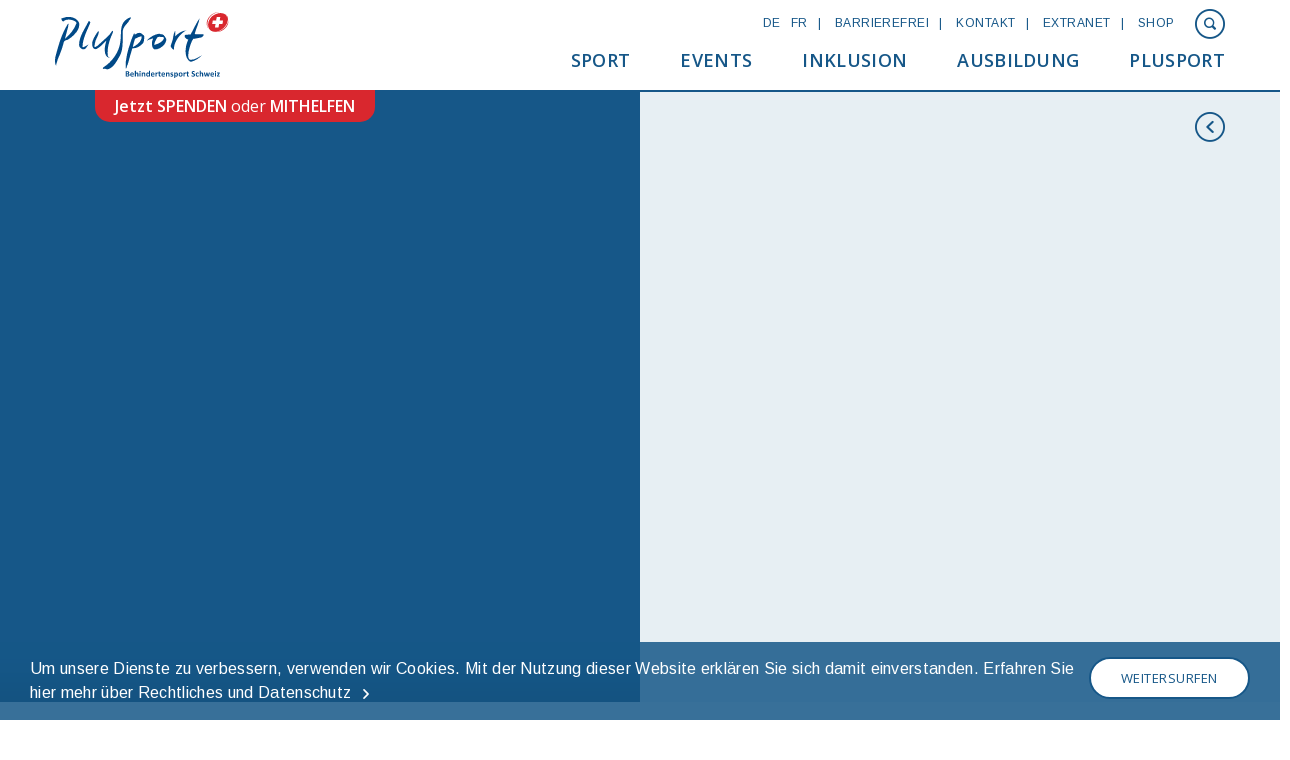

--- FILE ---
content_type: text/html; charset=utf-8
request_url: https://www.plusport.ch/de/sport/sportangebote-finden/sportcamp/?tx_plusportactivities_show%5Baction%5D=show&tx_plusportactivities_show%5Bactivity%5D=705&tx_plusportactivities_show%5Bcontroller%5D=Activity&cHash=a4646d1639078af086962dde7a428fff
body_size: 9709
content:
<!DOCTYPE html>
<html lang="de-CH">
<head>

<meta charset="utf-8">
<!-- 
	Created by Plan.Net Suisse AG  http://www.plan-net.ch

	This website is powered by TYPO3 - inspiring people to share!
	TYPO3 is a free open source Content Management Framework initially created by Kasper Skaarhoj and licensed under GNU/GPL.
	TYPO3 is copyright 1998-2026 of Kasper Skaarhoj. Extensions are copyright of their respective owners.
	Information and contribution at https://typo3.org/
-->


<link rel="shortcut icon" href="/typo3conf/ext/plusport_template/Resources/Public/Images/favicon.ico" type="image/vnd.microsoft.icon">

<meta name="generator" content="TYPO3 CMS" />
<meta name="viewport" content="width=device-width, initial-scale=1" />
<meta name="robots" content="index,follow" />
<meta name="twitter:card" content="summary" />

<link rel="stylesheet" type="text/css" href="https://fonts.googleapis.com/css?family=Arimo:400,700" media="all">
<link rel="stylesheet" type="text/css" href="https://fonts.googleapis.com/css?family=Open+Sans:400,600" media="all">
<link rel="stylesheet" type="text/css" href="/typo3conf/ext/plusport_template/Resources/Public/Libs/Fancybox/jquery.fancybox.css?1663944731" media="all">
<link rel="stylesheet" type="text/css" href="/typo3conf/ext/plusport_template/Resources/Public/Css/bootstrap.min.css?1664212640" media="all">
<link rel="stylesheet" type="text/css" href="/typo3conf/ext/plusport_template/Resources/Public/Css/slick.css?1664212640" media="all">
<link rel="stylesheet" type="text/css" href="/typo3conf/ext/plusport_template/Resources/Public/Css/news-basic.css?1664212640" media="all">
<link rel="stylesheet" type="text/css" href="/typo3conf/ext/plusport_template/Resources/Public/Css/contentBlocks.css?1664212640" media="all">
<link rel="stylesheet" type="text/css" href="/typo3conf/ext/plusport_template/Resources/Public/Css/bootstrap-datepicker3.min.css?1664212640" media="all">
<link rel="stylesheet" type="text/css" href="/typo3conf/ext/content_blocks/Resources/Public/Css/accordion.css?1663944731" media="all">
<link rel="stylesheet" type="text/css" href="/typo3temp/assets/css/fa2f8388a8.css?1672216152" media="all">
<link rel="stylesheet" type="text/css" href="/typo3conf/ext/fs_media_gallery_themes/Resources/Public/CSS/simpleBootstrap3.css?1663944731" media="all">
<link rel="stylesheet" type="text/css" href="/typo3conf/ext/plusport_template/Resources/Public/Css/default.css?1739882522" media="all">
<link rel="stylesheet" type="text/css" href="/typo3conf/ext/plusport_darksite/Resources/Public/Css/darksite.css?1663944731" media="all">



<script src="/typo3conf/ext/plusport_template/Resources/Public/JavaScript/modernizr-custom.js?1663944731"></script>
<script src="/typo3temp/assets/js/aabddde353.js?1693403798"></script>


<!-- Google Tag Manager --><script>(function(w,d,s,l,i){w[l]=w[l]||[];w[l].push({'gtm.start':new Date().getTime(),event:'gtm.js'});var f=d.getElementsByTagName(s)[0],j=d.createElement(s),dl=l!='dataLayer'?'&l='+l:'';j.async=true;j.src='https://www.googletagmanager.com/gtm.js?id='+i+dl;f.parentNode.insertBefore(j,f);})(window,document,'script','dataLayer','GTM-PQ55WR');</script><!-- End Google Tag Manager --><script type="text/javascript" id="squeezr" data-breakpoints-images="300,768,1080,1200" data-disable-css>
    (function(a){function h(){for(var f,a=0,b=d.cookie.split(";"),c=/^\ssqueezr\.([^=]+)=(.*?)\s*$/,e={};b.length>a;++a)(f=b[a].match(c))&&(e[f[1]]=f[2]);return e}function i(a){a=Math.max(parseFloat(a||1,10),.01);var c=d.documentElement,f=function(){var a=d.createElement("div"),b={width:"1px",height:"1px",display:"inline-block"};for(var c in b)a.style[c]=b[c];return a},g=d.createElement("div"),h=g.appendChild(f());g.appendChild(f()),c.appendChild(g);for(var i=g.clientHeight,j=Math.floor(e/i),k=j/2,l=0,m=[j];1e3>l++&&(Math.abs(k)>a||g.clientHeight>i);)j+=k,h.style.width=j+"em",k/=(g.clientHeight>i?1:-1)*(k>0?-2:2),m.push(j);return c.removeChild(g),j}function j(a){for(var g,c=0,d=(a||"").split(","),e=/(\d+(?:\.\d+)?)(px)?/i,f=[];d.length>c;++c)(g=d[c].match(e))&&f.push(parseFloat(g[1],10));return f.sort(function(a,b){return a-b})}function k(){return"devicePixelRatio"in a?a.devicePixelRatio:"deviceXDPI"in a&&"logicalXDPI"in a?a.deviceXDPI/a.logicalXDPI:1}if(navigator.cookieEnabled)for(var b="squeezr",c=";path=/",d=document,e=a.innerWidth,f=screen.width,g=screen.height,m=0,n=d.getElementsByTagName("script");n.length>m;++m)if(n[m].id==b){var o=k(),p="-";if(d.cookie=b+".screen="+f+"x"+g+"@"+o+c,!n[m].getAttribute("data-disable-images")){var q=j(n[m].getAttribute("data-breakpoints-images")),r=Math.max(f,g),s=null;do{if(r>(s=q.pop()))break;p=s*o+"px"}while(q.length)}d.cookie=b+".images="+p+c;var t=h(),u=t.css||"-";if(!("css"in t&&t.css&&"-"!=t.css||n[m].getAttribute("data-disable-css"))){var v=e/i(parseFloat(n[m].getAttribute("data-em-precision")||.5,10)/100);u=f+"x"+g+"@"+Math.round(10*v)/10}d.cookie=b+".css="+u+c;break}})(this);
</script><style>
#main-nav ul ul ul li a { font-weight: normal; }
#main-nav ul ul li a { border-bottom: none; }
@media (min-width: 768px){
 .contact-grey-box .imgPropScale{ width: 50%; }
  .col-md-6 > div{ width: 100%; }
}
/* removes arrow on startpage-keyvisual */
#introSkip {display: none}

 #footer .ce-textpic{ overflow: visible !important; }
</style><script src="https://www.youtube.com/iframe_api"></script><title>Sportcamp</title>
<link rel="canonical" href="https://www.plusport.ch/de/sport/sportangebote-finden/sportcamp/?tx_plusportactivities_show%5Baction%5D=show&amp;tx_plusportactivities_show%5Bactivity%5D=705&amp;tx_plusportactivities_show%5Bcontroller%5D=Activity&amp;cHash=a4646d1639078af086962dde7a428fff"/>

<link rel="alternate" hreflang="de-CH" href="https://www.plusport.ch/de/sport/sportangebote-finden/sportcamp/?tx_plusportactivities_show%5Baction%5D=show&amp;tx_plusportactivities_show%5Bactivity%5D=705&amp;tx_plusportactivities_show%5Bcontroller%5D=Activity&amp;cHash=a4646d1639078af086962dde7a428fff"/>
<link rel="alternate" hreflang="fr" href="https://www.plusport.ch/fr/sport/trouver-des-offres-sportives/sportcamp/?tx_plusportactivities_show%5Baction%5D=show&amp;tx_plusportactivities_show%5Bactivity%5D=705&amp;tx_plusportactivities_show%5Bcontroller%5D=Activity&amp;cHash=a4646d1639078af086962dde7a428fff"/>
<link rel="alternate" hreflang="en-GB" href="https://www.plusport.ch/en/sport/trouver-des-offres-sportives/sportcamp/?tx_plusportactivities_show%5Baction%5D=show&amp;tx_plusportactivities_show%5Bactivity%5D=705&amp;tx_plusportactivities_show%5Bcontroller%5D=Activity&amp;cHash=a4646d1639078af086962dde7a428fff"/>
<link rel="alternate" hreflang="x-default" href="https://www.plusport.ch/de/sport/sportangebote-finden/sportcamp/?tx_plusportactivities_show%5Baction%5D=show&amp;tx_plusportactivities_show%5Bactivity%5D=705&amp;tx_plusportactivities_show%5Bcontroller%5D=Activity&amp;cHash=a4646d1639078af086962dde7a428fff"/>
</head>
<body>
<!-- Google Tag Manager (noscript) --><noscript><iframe src="https://www.googletagmanager.com/ns.html?id=GTM-PQ55WR"height="0" width="0" style="display:none;visibility:hidden"></iframe></noscript><!-- End Google Tag Manager (noscript) --><div id="site" class="layout site page">
    <div id="skiplinks">
    <a class="sr-only sr-only-focusable" href="#main-nav">
        Zum Menü<i class="icon-arrow_right"></i>
    </a>
    <a class="sr-only sr-only-focusable toggle-search" href="#searchHeader">
        Zur Suche<i class="icon-arrow_right"></i>
    </a>
    <a class="sr-only sr-only-focusable toggle-extranet" href="#extranet">
        Zum Extranet<i class="icon-arrow_right"></i>
    </a>
    <a class="sr-only sr-only-focusable" href="#content">
        Zum Inhalt<i class="icon-arrow_right"></i>
    </a>
</div>
<div id="accessKeys">
    
        <a href="/de/" accesskey="0">
        </a>
    
        <a href="#main-nav" accesskey="1">
        </a>
    
        <a href="#content" accesskey="2">
        </a>
    
        <a href="/de/kontakt/" accesskey="3">
        </a>
    
        <a href="/de/sitemap/" accesskey="4">
        </a>
    
        <a href="#searchHeader" accesskey="5" class="toggle-search">
        </a>
    
        <a href="#extranet" accesskey="6" class="toggle-extranet">
        </a>
    
</div>
    <header id="header" class="fixedHeader">
    <div class="container">
        <div id="logo">
            <a href="/de/">
                <img src="/typo3conf/ext/plusport_template/Resources/Public/Images/backup_original_logos/logo_plusport_de.svg" alt="PluSport" />
            </a>
        </div>
        <button class="navbar-toggle collapsed" type="button">
            <span class="sr-only">Toggle navigation</span>
        </button>
        <div class="menu-container">
            <nav id="meta-nav" class="meta-nav">
                <ul class="menu">
                    <li>
                        <ul class="languageMenu"><li class="first metaNav"><a href="/de/sport/sportangebote-finden/sportcamp/?tx_plusportactivities_show%5Baction%5D=show&amp;tx_plusportactivities_show%5Bactivity%5D=705&amp;tx_plusportactivities_show%5Bcontroller%5D=Activity&amp;cHash=a4646d1639078af086962dde7a428fff" class="active">DE</a></li><li class="metaNav"><a href="/fr/sport/trouver-des-offres-sportives/sportcamp/?tx_plusportactivities_show%5Baction%5D=show&amp;tx_plusportactivities_show%5Bactivity%5D=705&amp;tx_plusportactivities_show%5Bcontroller%5D=Activity&amp;cHash=a4646d1639078af086962dde7a428fff">FR</a></li></ul>
                    </li>
                    <li class="hidden-xs">
                        
                                
                                        <a href="/de/barrierefrei/">Barrierefrei</a>
                                    
                            
                    </li>
                    <li class="hidden-xs">
                        
                                
                                        <a href="/de/kontakt/">Kontakt</a>
                                    
                            
                    </li>
                    <li>
                        
                                
                                        
                                                <a href="/de/plusport/extranet-login/">Extranet</a>
                                            
                                    
                            
                    </li>
                    <li class="hidden-xs">
                        
                                
                                        <a href="https://plusportshop.ch/">Shop</a>
                                    
                            
                    </li>
                    <li>
                        
                        <a href="#" class="toggle-search icon-circle_search_outline"></a>
                    </li>
                </ul>
                <!-- fe_plugin -->
                <div class="extranet-login">
                    <div class="container">
                        <a href="#" class="toggle-extranet icon-circle_close_outline"></a>
                        
                        <a href="/de/plusport/extranet-login/passwort-vergessen/?tx_felogin_pi1%5Bforgot%5D=1&amp;cHash=a8bb6b349bec40c955995d351711f572">Passwort vergessen?</a>
                    </div>
                </div>
                <!-- ke_search plugin -->
                <div class="search">
                    <div id="searchHeader" class="container">
                        <div class="tx-kesearch-pi1">
                            <a href="#" class="toggle-search icon-circle_close_outline"></a>

                            <div class="search-container">
                                <form method="get" id="xajax_form_kesearch_pi1" name="xajax_form_kesearch_pi1"
                                      action="/de/suche/" class="static">
                                    <div class="info-icon">
                                        <span class="icon-circle_info_outline">
                                            <svg id="a" xmlns="http://www.w3.org/2000/svg" width="35" height="35" viewBox="0 0 60 60">
                                                <path id="b" d="M30,60h0C13.43,60,0,46.57,0,30S13.43,0,30,0s30,13.43,30,30-13.43,30-30,30Z" fill="#165889"/>
                                                <rect x="26" y="10.7" width="8" height="8" fill="#fff"/>
                                                <rect x="26" y="25.7" width="8" height="23" fill="#fff"/>
                                            </svg>
                                            <div class="icon-info-text">Diese Funktion sucht nach dem eingegebenen Begriff und dessen Relevanz. Hierbei kann es sich um die Häufigkeit oder andere algorithmische Wichtigkeiten handeln. Bei den gelieferten Resultaten können sodann Webseiten- und Newstexte differenziert werden. Letztere können inhaltlich überholt sein.</div>
                                        </span>
                                    </div>
                                    <fieldset class="kesearch_searchbox">
                                        <div class="kesearchbox">
                                            <label for="ke_search_sword">Suche</label>
                                            <input type="text" id="ke_search_sword" name="tx_kesearch_pi1[sword]">
                                            <a id="kesearch_submit" class="submit cta1 icon-search"
                                               onclick="document.getElementById('xajax_form_kesearch_pi1').submit();"></a>
                                        </div>
                                    </fieldset>
                                </form>
                                <div class="boty-container">
                                    <div class="info-icon">
                                        <span class="icon-circle_info_outline">
                                            <svg id="a" xmlns="http://www.w3.org/2000/svg" width="35" height="35" viewBox="0 0 60 60">
                                                <path id="b" d="M30,60h0C13.43,60,0,46.57,0,30S13.43,0,30,0s30,13.43,30,30-13.43,30-30,30Z" fill="#165889"/>
                                                <rect x="26" y="10.7" width="8" height="8" fill="#fff"/>
                                                <rect x="26" y="25.7" width="8" height="23" fill="#fff"/>
                                            </svg>
                                            <div class="icon-info-text"><p>Boty, der PluSport-Chatbot, ist ein KI-basierter Assistent, der Informationen von der Website kombiniert und Fragen als nützliche Hilfestellung beantwortet. Er liefert auf Nachfrage weitere Details und startet Dialoge; seine Feedbacks sind nicht verbindlich, die Geschäftsstelle beantwortet gerne konkrete Fragen. <a href="/de/datenschutz-rechtliche-hinweise/nutzungsbedingungen-fuer-boty/">Nutzungsbedingungen</a>. </p></div>
                                        </span>
                                    </div>
                                    <iframe src="https://www.chatbase.co/chatbot-iframe/FGdX9Y7uWB2Fw6ZgaAETw"></iframe>
                                </div>
                            </div>
                        </div>
                    </div>
                </div>
            </nav>
            <nav id="main-nav" class="main-nav">
                <ul class="menu"><li class="menu64 active hasSub"><a href="/de/sport/">Sport</a><div class="holder"><div class="container"><ul><li class="menu68 hasSub"><a href="/de/sport/breitensport/">Breitensport</a><ul><li class="menu74 hasSub"><a href="/de/sport/breitensport/sportcamps/">Sportcamps</a><ul><li class="menu75"><a href="/de/sport/breitensport/sportcamps/sportcamps-programm/">Sportcamps-Programm</a></li><li class="menu77"><a href="/de/sport/breitensport/sportcamps/sportcamps-leiterinnenboerse/">Sportcamps-Leiter:innenbörse</a></li><li class="menu76 last"><a href="/de/sport/breitensport/sportcamps/sportcamps-impressionen/">Sportcamps-Impressionen</a></li></ul></li><li class="menu78 hasSub"><a href="/de/sport/breitensport/sportclubs/">Sportclubs</a><ul><li class="menu79"><a href="/de/sport/breitensport/sportclubs/uebersicht-sportclubs/">Übersicht Sportclubs</a></li><li class="menu80"><a href="/de/sport/breitensport/sportclubs/sportclubs-leiterinnenboerse/">Sportclubs-Leiter:innenbörse</a></li><li class="menu2034 last"><a href="https://www.benevol-jobs.ch/de/organisation/plusport-behindertensport-schweiz" target="_blank">benevol-jobs.ch</a></li></ul></li><li class="menu387"><a href="/de/sport/breitensport/plusporthome/">PluSport@home</a></li><li class="menu321 hasSub"><a href="/de/sport/breitensport/leiterinnen-helferinnen/">Leiter:innen &amp; Helfer:innen</a><ul><li class="menu322"><a href="/de/sport/breitensport/leiterinnen-helferinnen/plusport-app/">PluSport-App</a></li><li class="menu409 last"><a href="/de/sport/breitensport/leiterinnen-helferinnen/guides-gesucht-gebucht/">Guides gesucht - gebucht</a></li></ul></li><li class="menu299 last"><a href="/de/sport/breitensport/plusportschool/">PluSport@school</a></li></ul></li><li class="menu73 hasSub"><a href="/de/sport/nachwuchsfoerderung/">Nachwuchsförderung</a><ul><li class="menu325 hasSub"><a href="/de/sport/nachwuchsfoerderung/nachwuchsfoerderung-breitensport/">Nachwuchsförderung Breitensport</a><ul><li class="menu330"><a href="/de/sport/breitensport/sportberatung/">Sportberatung</a></li><li class="menu329"><a href="/de/sport/breitensport/foerdertrainings/">Fördertrainings</a></li><li class="menu1417"><a href="/de/sport/nachwuchsfoerderung/nachwuchsfoerderung-breitensport/schneesport/">Schneesport</a></li><li class="menu333"><a href="/de/sport/nachwuchsfoerderung/nachwuchsfoerderung-breitensport/trendsport/">Trendsport</a></li><li class="menu331"><a href="/de/sport/nachwuchsfoerderung/nachwuchsfoerderung-breitensport/fussballbewegung/">Fussballbewegung</a></li><li class="menu326 last"><a href="/de/sport/nachwuchsfoerderung/nachwuchsfoerderung-breitensport/club-vorstaende-und-leiterinnen/">Club-Vorstände und -Leiter:innen</a></li></ul></li><li class="menu327 hasSub"><a href="/de/sport/nachwuchsfoerderung/nachwuchsfoerderung-spitzensport/">Nachwuchsförderung Spitzensport</a><ul><li class="menu328"><a href="/de/sport/nachwuchsfoerderung/nachwuchsfoerderung-spitzensport/junge-sporttalente/">Junge Sporttalente</a></li><li class="menu335"><a href="/de/sport/breitensport/foerdertrainings/">Fördertrainings</a></li><li class="menu336 last"><a href="/de/sport/nachwuchsfoerderung/nachwuchsfoerderung-spitzensport/ftem/">FTEM</a></li></ul></li><li class="menu337 hasSub last"><a href="/de/sport/nachwuchsfoerderung/nachwuchsfoerderung-projekte/">Nachwuchsförderung Projekte</a><ul><li class="menu1768 hasSub"><a href="/de/sport/nachwuchsfoerderung/nachwuchsfoerderung-projekte/sportfoerderung-rehabilitation/">Sportförderung Rehabilitation</a></li><li class="menu338 last"><a href="/de/sport/nachwuchsfoerderung/nachwuchsfoerderung-projekte/menschen-mit-psychischer-beeintraechtigung/">Menschen mit psychischer Beeinträchtigung</a></li></ul></li></ul></li><li class="menu88 hasSub"><a href="/de/sport/spitzensport/">Spitzensport</a><ul><li class="menu90"><a href="/de/sport/spitzensport/spitzensport-sportarten/">Spitzensport-Sportarten</a></li><li class="menu1347"><a href="/de/sport/spitzensport/athletinnen-und-athleten/">Athletinnen und Athleten</a></li><li class="menu324"><a href="/de/sport/spitzensport/trainerinnen-nachwuchstrainerinnen/">Trainer:innen &amp; Nachwuchstrainer:innen</a></li><li class="menu323 hasSub"><a href="/de/sport/spitzensport/wettkaempfe/">Wettkämpfe</a><ul><li class="menu93"><a href="/de/sport/spitzensport/ski-weltcup-st-moritz/">Ski-Weltcup St. Moritz</a></li><li class="menu246"><a href="/de/sport/spitzensport/ski-weltcup-veysonnaz/">Ski-Weltcup Veysonnaz</a></li><li class="menu1760 hasSub"><a href="/de/sport/spitzensport/snowboard-lenk/">Snowboard-Weltcup Lenk</a></li><li class="menu1213"><a href="/de/events/rad-wm-2024/">Rad-WM 2024</a></li><li class="menu1931 last"><a href="/de/events/para-cycling-h-rekord/">Para-Cycling Stundenrekord</a></li></ul></li><li class="menu92 hasSub"><a href="/de/sport/spitzensport/paralympics/">Paralympics</a><ul><li class="menu1849"><a href="/de/sport/spitzensport/paralympics/paralympics-milano-cortina-2026/">Paralympics Milano Cortina 2026</a></li><li class="menu1466 last"><a href="/de/sport/spitzensport/paralympics/paralympics-paris-2024/">Paralympics Paris 2024</a></li></ul></li><li class="menu386 last"><a href="/de/sport/spitzensport/antidoping/">Antidoping</a></li></ul></li><li class="menu72 active"><a href="/de/sport/sportangebote-finden/">Sportangebote finden</a></li><li class="menu305"><a href="/de/sport/sport-kennt-keine-behinderung/">Sport kennt keine Behinderung</a></li><li class="menu340 hasSub"><a href="/de/sport/aktiv-passivmitglieder/">Aktiv- &amp; Passivmitglieder</a><ul><li class="menu341 last"><a href="/de/sport/aktiv-passivmitglieder/plusport-mitglied-werden/">PluSport-Mitglied werden</a></li></ul></li><li class="menu517"><a href="/de/sport/ethik-im-sport/">Ethik im Sport</a></li><li class="menu94 last"><a href="/de/sport/praevention-von-grenzverletzungen-und-sexuellen-uebergriffen/">Prävention von Grenzverletzungen und sexuellen Übergriffen</a></li></ul></div></div></li><li class="menu5 hasSub"><a href="/de/events/">Events</a><div class="holder"><div class="container"><ul><li class="menu195"><a href="/de/events/">Events von und mit PluSport</a></li><li class="menu1236"><a href="/de/events/etf-lausanne-2025/">ETF Lausanne 2025</a></li><li class="menu14"><a href="/de/events/plusport-tag/">PluSport-Tag</a></li><li class="menu15"><a href="/de/events/never-walk-alone-marathons-und-laeufe/">never walk alone - Das Laufprogramm von PluSport</a></li><li class="menu1873 hasSub"><a href="/de/sport/spitzensport/wettkaempfe/">Spitzensport Wettkämpfe</a><ul><li class="menu1929"><a href="/de/events/para-cycling-h-rekord/">Para-Cycling Stundenrekord</a></li><li class="menu207"><a href="/de/sport/spitzensport/ski-weltcup-st-moritz/">Ski-Weltcup St. Moritz</a></li><li class="menu424"><a href="/de/sport/spitzensport/ski-weltcup-veysonnaz/">Ski-Weltcup Veysonnaz</a></li><li class="menu1762"><a href="/de/sport/spitzensport/snowboard-lenk/">Snowboard-Weltcup Lenk</a></li><li class="menu1875 last"><a href="/de/sport/spitzensport/paralympics/paralympics-milano-cortina-2026/">Paralympics Milano Cortina 2026</a></li></ul></li><li class="menu17"><a href="/de/events/cybathlon/">Cybathlon</a></li><li class="menu98"><a href="/de/events/swiss-abilities-messe-2024/">Swiss Abilities Messe</a></li><li class="menu522 hasSub last"><a href="/de/plusport/mitgliederclubs/konferenzen-mitglieder-events/">Verbandsanlässe</a><ul><li class="menu523"><a href="/de/plusport/mitgliederclubs/konferenzen-mitglieder-events/delegiertenversammlung/">Delegiertenversammlung</a></li><li class="menu524"><a href="/de/plusport/mitgliederclubs/konferenzen-mitglieder-events/entwicklungskonferenz/">Entwicklungskonferenz</a></li><li class="menu97 last"><a href="/de/events/verbandsanlaesse/leiterinnenevents/">Leiter:innenevents</a></li></ul></li></ul></div></div></li><li class="menu306 hasSub"><a href="/de/inklusion/">Inklusion</a><div class="holder"><div class="container"><ul><li class="menu1409"><a href="/de/inklusion/">Inklusion bei PluSport</a></li><li class="menu1410"><a href="https://www.plusport.ch/de/inklusion/drehscheibe-inklusion#Austauschpartner-Anspruchsgruppen">Austauschpartner &amp; Anspruchgruppen</a></li><li class="menu1843"><a href="/de/inklusion/inclusion-coaching/">Inclusion-Coaching</a></li><li class="menu319"><a href="/de/inklusion/plusport-science/">PluSport Science</a></li><li class="menu511"><a href="/de/sport/breitensport/plusportschool/">PluSport@school</a></li><li class="menu1411"><a href="/de/events/never-walk-alone-marathons-und-laeufe/">«never walk alone» - Marathons und Läufe</a></li><li class="menu379"><a href="/de/inklusion/dienstleistungen/plusport-botschafter/">PluSport Botschafter:innen</a></li><li class="menu1353"><a href="/de/inklusion/faq/">FAQ &amp; Links</a></li><li class="menu1414"><a href="/de/inklusion/login-downloads-inklusion/">Downloads</a></li><li class="menu1412"><a href="/de/inklusion/kontakt-bereich-inklusion/">Kontakt</a></li><li class="menu1512 last"><a href="https://www.inklusions-initiative.ch/" target="_blank">Zur Inklusions-Initiative</a></li></ul></div></div></li><li class="menu7 hasSub"><a href="/de/ausbildung/">Ausbildung</a><div class="holder"><div class="container"><ul><li class="menu198"><a href="/de/ausbildung/">Aus- und Weiterbildung</a></li><li class="menu108 hasSub"><a href="/de/ausbildung/ausbildungsrichtungen/">Ausbildungsrichtungen</a><ul><li class="menu114"><a href="https://sporthandicapeducation.ch/de/page/polysport" target="_blank">Polysport</a></li><li class="menu115"><a href="/de/ausbildung/ausbildungsrichtungen/schwimmen/">Schwimmen</a></li><li class="menu116"><a href="/de/ausbildung/ausbildungsrichtungen/schneesport/">Schneesport</a></li><li class="menu117 last"><a href="/de/ausbildung/ausbildungsrichtungen/reisen-sportcamps/">Reisen &amp; Sportcamps</a></li></ul></li><li class="menu110 hasSub"><a href="/de/ausbildung/ausbildungspartner/">Ausbildungspartner</a><ul><li class="menu169"><a href="/de/ausbildung/ausbildungspartner/sportorganisationen/">Sportorganisationen</a></li><li class="menu170"><a href="/de/ausbildung/ausbildungspartner/bildungsinstitutionen/">Bildungsinstitutionen</a></li><li class="menu171 last"><a href="/de/ausbildung/ausbildungspartner/ausbildungskurse-sportpartner/">Ausbildungskurse Sportpartner</a></li></ul></li><li class="menu112"><a href="/de/ausbildung/lehrmittel/">Lehrmittel</a></li><li class="menu113"><a href="/de/ausbildung/downloads/">Downloads</a></li><li class="menu232"><a href="/de/ausbildung/downloads-in-italiano/">Downloads in italiano</a></li><li class="menu109 last"><a href="https://sporthandicapeducation.ch/de/page/kursprogramm" target="_blank">Kursprogramm</a></li></ul></div></div></li><li class="menu62 hasSub"><a href="/de/plusport/">PluSport</a><div class="holder"><div class="container"><ul><li class="menu119 hasSub"><a href="/de/plusport/mitgliederclubs/">Mitgliederclubs</a><ul><li class="menu123"><a href="/de/plusport/mitgliederclubs/sportclubs-kantonalverbaende-kollektivmitglieder/">Sportclubs, Kantonalverbände, Kollektivmitglieder</a></li><li class="menu124 hasSub"><a href="/de/plusport/mitgliederclubs/dienstleistungen-fuer-mitgliederclubs/">Dienstleistungen für Mitgliederclubs</a><ul><li class="menu1945"><a href="/de/plusport/mitgliederclubs/dienstleistungen-fuer-mitgliederclubs/arbeitsgruppe-sportclubs/">Arbeitsgruppe Sportclubs</a></li><li class="menu129"><a href="/de/plusport/mitgliederclubs/dienstleistungen-fuer-mitgliederclubs/beratung-und-betreuung/">Beratung und Betreuung</a></li><li class="menu128"><a href="/de/plusport/mitgliederclubs/dienstleistungen-fuer-mitgliederclubs/toolbox/">Toolbox</a></li><li class="menu130"><a href="/de/plusport/mitgliederclubs/dienstleistungen-fuer-mitgliederclubs/praxis/">Praxis+</a></li><li class="menu131"><a href="/de/plusport/mitgliederclubs/dienstleistungen-fuer-mitgliederclubs/controlling-instrumente-downloads/">Controlling-Instrumente &amp; Downloads</a></li><li class="menu1271 last"><a href="/de/plusport/mitgliederclubs/dienstleistungen-fuer-mitgliederclubs/club-management-von-swiss-olympic/">Club Management von Swiss Olympic</a></li></ul></li><li class="menu125 hasSub last"><a href="/de/plusport/mitgliederclubs/konferenzen-mitglieder-events/">Konferenzen &amp; Mitglieder-Events</a><ul><li class="menu133 hasSub"><a href="/de/plusport/mitgliederclubs/konferenzen-mitglieder-events/delegiertenversammlung/">Delegiertenversammlung</a></li><li class="menu134 last"><a href="/de/plusport/mitgliederclubs/konferenzen-mitglieder-events/entwicklungskonferenz/">Entwicklungskonferenz</a></li></ul></li></ul></li><li class="menu118 hasSub"><a href="/de/plusport/">Über PluSport</a><ul><li class="menu346"><a href="/de/plusport/ueber-plusport/vorstand-plusport-schweiz/">Vorstand PluSport Schweiz</a></li><li class="menu347"><a href="/de/plusport/ueber-plusport/praesidium-strategische-kommissionen/">Präsidium &amp; strategische Kommissionen</a></li><li class="menu343 hasSub"><a href="/de/plusport/ueber-plusport/plusport-als-arbeitgeber/">PluSport als Arbeitgeber</a><ul><li class="menu348"><a href="/de/kontakt/">Mitarbeitende bei PluSport</a></li><li class="menu433 last"><a href="/de/plusport/ueber-plusport/plusport-als-arbeitgeber/offene-stellen/">Offene Stellen</a></li></ul></li><li class="menu318 last"><a href="/de/inklusion/sport-politik/">Sport &amp; Politik</a></li></ul></li><li class="menu120 hasSub"><a href="/de/plusport/partnerschaften/">Partnerschaften</a><ul><li class="menu491"><a href="/de/plusport/partnerschaften/sponsoring-werbung-bei-plusport/">Sponsoring &amp; Werbung bei PluSport</a></li><li class="menu320 hasSub last"><a href="/de/plusport/partnerschaften/dienstleistungen/">Dienstleistungen</a><ul><li class="menu357"><a href="https://www.plusport.ch/de/plusport/partnerschaften/dienstleistungen/#c15120">Botschafter:innen von PluSport</a></li><li class="menu358"><a href="https://www.plusport.ch/de/plusport/partnerschaften/dienstleistungen/dance4all">Dancecrew «Dance4all»</a></li><li class="menu360"><a href="https://www.plusport.ch/de/plusport/partnerschaften/dienstleistungen/#c15135">Fussball-Highlights</a></li><li class="menu361"><a href="https://www.plusport.ch/de/plusport/partnerschaften/dienstleistungen/#c15138">Sensoparcours - selber erleben</a></li><li class="menu362 last"><a href="https://www.plusport.ch/de/plusport/partnerschaften/dienstleistungen/#c15148">Anfrage für Dienstleistungen</a></li></ul></li></ul></li><li class="menu121 hasSub"><a href="/de/plusport/engagieren-wir-uns-gemeinsam/">Engagieren wir uns gemeinsam</a><ul><li class="menu317"><a href="/de/inklusion/corporate-social-responsibility/">Corporate Social Responsibility</a></li><li class="menu135"><a href="/de/plusport/engagieren-wir-uns-gemeinsam/partner-organisation-werden/">Partner-Organisation werden</a></li><li class="menu136 hasSub"><a href="/de/plusport/engagieren-wir-uns-gemeinsam/spenden/">Spenden</a><ul><li class="menu151"><a href="/de/plusport/engagieren-wir-uns-gemeinsam/spenden/online-spenden/">Online spenden</a></li><li class="menu162 last"><a href="/de/plusport/engagieren-wir-uns-gemeinsam/spenden/spendenanfrage/">Spendenanfrage</a></li></ul></li><li class="menu400"><a href="https://www.plusport.ch/de/sport/aktiv-passivmitglieder/plusport-mitglied-werden/#c15641">Gönnermitgliedschaften</a></li><li class="menu138"><a href="/de/plusport/engagieren-wir-uns-gemeinsam/erbschaften-und-legate/">Erbschaften und Legate</a></li><li class="menu1407 last"><a href="/de/plusport/engagieren-wir-uns-gemeinsam/individueller-support/">Individueller Support</a></li></ul></li><li class="menu122 hasSub"><a href="/de/plusport/medien/">Medien</a><ul><li class="menu140"><a href="/de/plusport/medien/fuer-medienschaffende/">Für Medienschaffende</a></li><li class="menu142"><a href="/de/plusport/medien/in-den-medien/">In den Medien</a></li><li class="menu143"><a href="/de/plusport/medien/zeitschrift-punkt/">Magazin +Punkt</a></li><li class="menu144"><a href="/de/plusport/medien/publikationen-von-plusport/">Publikationen von PluSport</a></li><li class="menu241  hidden-lg "><a href="/de/kontakt/">Kontakt</a></li><li class="menu145"><a href="/de/plusport/medien/newsletter/">Newsletter</a></li><li class="menu146 last"><a href="/de/plusport/medien/drucksachen-bestellen/">Drucksachen bestellen</a></li></ul></li><li class="menu30 hasSub last"><a href="/de/plusport/news/">News</a><ul><li class="menu190 last"><a href="/de/plusport/news/archiv/">Archiv</a></li></ul></li></ul></div></div></li><li class="menu384  hidden-lg "><a href="/de/kontakt/">Kontakt</a></li><li class="menu242  hidden-lg "><a href="https://plusportshop.ch/">Shop</a></li><li class="menu243  hidden-lg  last"><a href="/de/impressum-1/">Impressum</a></li></ul>
            </nav>

        </div>
        <div id="donate">
            <a href="/de/plusport/engagieren-wir-uns-gemeinsam/spenden/online-spenden/">Jetzt SPENDEN</a>
            oder
            <a href="/de/plusport/engagieren-wir-uns-gemeinsam/">MITHELFEN</a>
        </div>
    </div>
</header>

    

   


    <div id="c1179">
        

	


        
    <div class="tx-plusport-activities">
	
    <div class="detail">
        
                <div class="header">
    <div>
        <div class="image">
            
                    <div class="content" style="background: #165788;">
                
                <div>
                    <h2>
                        
                    </h2>
                </div>
            </div>
        </div>
        <div class="text">
            <div class="content">
                <a class="backlink icon-circle_arrow_l_outline" href="#" onclick="javascript:history.back();" ></a>
				
            </div>
        </div>
    </div>
</div>

            
    </div>

</div>

        



    </div>





    <main id="content" class="container">
        


    <div id="c1178">
        

	


        
    <div class="tx-plusport-activities">
	
    <div class="detail">
        
                



<div class="pictograms">
    <div class="sports">
        
    </div>
    <div class="disabilityForms">
        
    </div>
    <div class="ageGroups">
        
    </div>
</div>


        
    <div class="contentElements">
        









        
    </div>

    







            
    </div>

</div>

        



    </div>




    

            <div id="c8060" class="frame frame-default frame-type-header frame-layout-0">
                
                
                    



                
                
                    

    
        <header>
            

		
			

		<h2>Das könnte Ihnen auch gefallen</h2>
	

		
	

            



            



        </header>
    



                
                
                
                    



                
                
                    



                
            </div>

        

<div class="tx-contentblocks">
    <h2></h2>
    <div class="row row-eq-height grid3col mobileSlider">
        <div class="col-sm-4 colContent row-eq-height colLeft">
            
                
    

            <div id="c8070" class="frame frame-default frame-type-textmedia frame-layout-0">
                
                
                    



                
                
    

                
    
            <div class="ce-textpic ce-full-width ce-above ce-nowrap">
                
                    

	<div class="ce-gallery" data-ce-columns="1" data-ce-images="1">
		
		
			<div class="ce-row">
				
					
						<div class="ce-column">
							

        
<figure class="image">
	
			<a href="/de/events/">
				
<img class="image-embed-item img-responsive" src="/fileadmin/user_upload/1_Sport/Breitensport/Sportclubs/fotos_sportclubs/plusport_behindertensport_varias_960.jpg" width="960" height="857" alt="" />


			</a>
		
	
</figure>


    


						</div>
					
				
			</div>
		
		
	</div>



                

                
                        <div class="ce-bodytext">
                            
                                

    



                            
                            <p><a href="/de/events/" class="link-arrow-right">Events der Extraklasse</a></p>
                        </div>
                    

                
            </div>
        

                
                    



                
                
                    



                
            </div>

        


            
        </div>
        <div class="col-sm-4 colContent row-eq-height colMid">
            
                
    

            <div id="c8062" class="frame frame-default frame-type-textmedia frame-layout-0">
                
                
                    



                
                
    

                
    
            <div class="ce-textpic ce-full-width ce-above ce-nowrap">
                
                    

	<div class="ce-gallery" data-ce-columns="1" data-ce-images="1">
		
		
			<div class="ce-row">
				
					
						<div class="ce-column">
							

        
<figure class="image">
	
			<a href="/de/sport/breitensport/foerdertrainings/" title="Schwimmen/Natation">
				
<img class="image-embed-item img-responsive" title="Schwimmen/Natation" alt="Schwimmen/Natation" src="/fileadmin/user_upload/z_sportarten/schwimmen_960.jpg" width="960" height="857" />


			</a>
		
	
</figure>


    


						</div>
					
				
			</div>
		
		
	</div>



                

                
                        <div class="ce-bodytext">
                            
                                

    



                            
                            <p><a href="/de/events/plusport-tag/trend-sport-fun-parcours/" class="link-arrow-right">PluSport Fördertrainings</a></p>
                        </div>
                    

                
            </div>
        

                
                    



                
                
                    



                
            </div>

        


            
        </div>
        <div class="col-sm-4 colContent row-eq-height colRight">
            
                
    

            <div id="c8064" class="frame frame-default frame-type-textmedia frame-layout-0">
                
                
                    



                
                
    

                
    
            <div class="ce-textpic ce-full-width ce-above ce-nowrap">
                
                    

	<div class="ce-gallery" data-ce-columns="1" data-ce-images="1">
		
		
			<div class="ce-row">
				
					
						<div class="ce-column">
							

        
<figure class="image">
	
			<a href="/de/sport/breitensport/sportclubs/">
				
<img class="image-embed-item img-responsive" src="/fileadmin/user_upload/1_Sport/Breitensport/Sportclubs/fotos_sportclubs/sportclub_2_960.jpg" width="960" height="857" alt="" />


			</a>
		
	
</figure>


    


						</div>
					
				
			</div>
		
		
	</div>



                

                
                        <div class="ce-bodytext">
                            
                                

    



                            
                            <p><a href="/de/sport/breitensport/sportclubs/uebersicht-sportclubs/" class="link-arrow-right">Sportclubs in der Schweiz</a> </p>
                        </div>
                    

                
            </div>
        

                
                    



                
                
                    



                
            </div>

        


            
        </div>
    </div>
</div>

    </main>


</div>

<footer id="footer">
    <div class="container">
        <div class="row">
            <div class="col-sm-6 col-footer col-footer-left">
                
    

            <div id="c9183" class="frame frame-default frame-type-textmedia frame-layout-0">
                
                
                    



                
                
    
        

    



    

                
    
            <div class="ce-textpic ce-right ce-intext">
                
                    



                

                
                        <div class="ce-bodytext">
                            
                            <h4>Newsletter abonnieren</h4>
<p>Abonnieren Sie den PluSport-Newsletter und Sie erhalten regelmässig Informationen zu aktuellen Events und Projekten.
</p>
<p><a href="/de/newsletter-registration/" class="cta1">Jetzt abonnieren</a></p>
                        </div>
                    

                
            </div>
        

                
                    



                
                
                    



                
            </div>

        


                <div class="row">
                    <div class="col-xs-9 col-sm-offset-0">
                        <p class="socialIcons">
                            <a class="icon-circle_facebook_outline"
                               href="https://www.facebook.com/PLUSPORTBehindertensportSchweiz/" target="_blank">Facebook</a>
                            <a class="icon-circle_youtube_outline" href="https://www.youtube.com/user/plusportschweiz" target="_blank">Youtube</a>
                            <a class="icon-circle_instagram_outline" href="https://www.instagram.com/plusportschweiz/" target="_blank">Instagram</a>
                            <a class="icon-circle_linkedin_outline" href="https://www.linkedin.com/company/12561997/" target="_blank">LinkedIn</a>
                        </p>
                    </div>
                </div>
            </div>
            <div class="col-sm-6 col-footer col-footer-right">
                <div class="row">
                    <div class="col-sm-12 col-sm-offset-1 flex-list">

                        <ul class="menu hidden-xs" id="footerNav"><li class="menu35"><a href="/de/sitemap/">Sitemap</a></li><li class="menu36"><a href="/de/impressum-1/">Impressum</a></li><li class="menu37 last"><a href="/de/datenschutz-rechtliche-hinweise/">Datenschutz &amp; rechtliche Hinweise</a></li></ul>

                    </div>
                </div>
                <div class="row">
                    <div class="col-sm-10 col-sm-offset-1">
                      
    

            <div id="c9180" class="frame frame-default frame-type-textmedia frame-layout-0">
                
                
                    



                
                
    
        

    



    

                
    
            <div class="ce-textpic ce-right ce-intext">
                
                    



                

                
                        <div class="ce-bodytext">
                            
                            <p>PluSport<br> Behindertensport Schweiz<br> Chriesbaum­­strasse 6<br> 8604 Volketswil<br> <br> <a href="tel:+41449084500" class="external-link-new-window">+41 44 908 45 00</a><br> <a href="javascript:linkTo_UnCryptMailto(%27thpsav1thpsiveGwsbzwvya5jo%27);">mailbox(at)plusport.ch</a></p>
                        </div>
                    

                
            </div>
        

                
                    



                
                
                    



                
            </div>

        


    

            <div id="c46957" class="frame frame-default frame-type-textmedia frame-layout-0">
                
                
                    



                
                
    
        

    



    

                
    
            <div class="ce-textpic ce-right ce-intext">
                
                    

	<div class="ce-gallery" data-ce-columns="1" data-ce-images="1">
		
		
			<div class="ce-row">
				
					
						<div class="ce-column">
							

        
<figure class="image">
	
			
					
<img class="image-embed-item" src="/fileadmin/_processed_/4/9/csm_LT_ZEWO_4c_794588df11.png" width="100" height="108" alt="" />


				
		
	
</figure>


    


						</div>
					
				
			</div>
		
		
	</div>



                

                
                        <div class="ce-bodytext">
                            
                            <p><a href="/de/plusport/engagieren-wir-uns-gemeinsam/spenden/#c642" target="_blank">Online spenden</a><br> <a href="https://donate.raisenow.io/zfghb" target="_blank" rel="noreferrer">TWINT Pay-Link fürs Handy</a><br> Postfinance:<br> IBAN CH63 0900 0000 8000 0428 1</p>
                        </div>
                    

                
            </div>
        

                
                    



                
                
                    



                
            </div>

        


                    </div>

                </div>


            </div>
        </div>
    </div>
</footer>


<div id="overlay"></div>
<script src="/typo3conf/ext/plusport_template/Resources/Public/JavaScript/jquery-3.1.0.min.js?1663944731"></script>
<script src="/typo3conf/ext/plusport_template/Resources/Public/Libs/Fancybox/jquery.fancybox.js?1663944731"></script>
<script src="/typo3conf/ext/plusport_template/Resources/Public/JavaScript/isInViewport.min.js?1663944731"></script>
<script src="/typo3conf/ext/plusport_template/Resources/Public/JavaScript/slick.min.js?1663944731"></script>
<script src="/typo3conf/ext/plusport_template/Resources/Public/JavaScript/jquery.matchHeight-min.js?1663944731"></script>
<script src="/typo3conf/ext/plusport_donation/Resources/Public/JavaScript/donation.js?1663944731"></script>
<script src="/typo3conf/ext/plusport_activities/Resources/Public/JavaScript/activities.js?1663944731"></script>
<script src="https://payment.datatrans.biz/upp/payment/js/datatrans-1.0.2.js"></script>
<script src="/typo3conf/ext/plusport_template/Resources/Public/JavaScript/bootstrap-datepicker.min.js?1663944731"></script>
<script src="/typo3conf/ext/plusport_template/Resources/Public/JavaScript/bootstrap-datepicker.de.min.js?1663944731"></script>
<script src="https://cdn.jsdelivr.net/npm/swiper@9.3.2/swiper-bundle.min.js"></script>
<script src="/typo3conf/ext/content_blocks/Resources/Public/JavaScript/accordion.js?1663944731" type="text/javascript"></script>
<script src="/typo3conf/ext/powermail/Resources/Public/JavaScript/Libraries/jquery.datetimepicker.min.js?1643695753"></script>
<script src="/typo3conf/ext/powermail/Resources/Public/JavaScript/Libraries/parsley.min.js?1643695753"></script>
<script src="/typo3conf/ext/plusport_template/Resources/Public/JavaScript/parsley.de.js?1663944731"></script>
<script src="/typo3conf/ext/powermail/Resources/Public/JavaScript/Powermail/Tabs.min.js?1643695753"></script>
<script src="/typo3conf/ext/powermail/Resources/Public/JavaScript/Powermail/Form.min.js?1643695753"></script>
<script src="/typo3conf/ext/plusport_template/Resources/Public/JavaScript/default.js?1699618473"></script>
<script src="/typo3conf/ext/plusport_darksite/Resources/Public/JavaScript/darksite.js?1676532944"></script>
<script src="/typo3conf/ext/cookieconsent2/Resources/Public/JavaScripts/cookieconsent.min.js?1663945272"></script>


</body>
</html>

--- FILE ---
content_type: text/css; charset=utf-8
request_url: https://www.plusport.ch/typo3conf/ext/content_blocks/Resources/Public/Css/accordion.css?1663944731
body_size: 286
content:
.tx-contentblocks .accordion {
    overflow: hidden;
    margin: 15px 0 10px;
    position: relative;
}

.tx-contentblocks .accordion > header {
    cursor: pointer;
    padding: 10px 70px 5px 20px;
    position: relative;
}

.tx-contentblocks .accordion > header::after {
    content: '';
    position: absolute;
    border-left: 3px solid #000;
    border-bottom: 3px solid #000;
    width: 10px;
    height: 10px;
    right: 20px;
    top: 10px;
	-webkit-transform: rotate(-45deg);
	-moz-transform: rotate(-45deg);
    transform: rotate(-45deg);
}

.tx-contentblocks .accordion.open > header::after {
	-webkit-transform: rotate(135deg);
	-moz-transform: rotate(135deg);
    transform: rotate(135deg);
    top: 15px;
}

.tx-contentblocks .accordion > header button
{
    background: inherit;
    width: 100%;
    height: 100%;
    text-align: left;
    font-size: inherit;
    line-height: inherit;
    padding: 10px 70px 10px 15px;
    margin: 0;
    border: 0;
}

.tx-contentblocks .accordion > .descText {
    display: none;
    padding: 0 70px 0 20px;
    transition: height 0.35s ease-in-out;
    overflow: hidden;
}

.tx-contentblocks .accordion.open > .descText {
    display: block;
}


--- FILE ---
content_type: text/css; charset=utf-8
request_url: https://www.plusport.ch/typo3conf/ext/fs_media_gallery_themes/Resources/Public/CSS/simpleBootstrap3.css?1663944731
body_size: 452
content:
.fs-media-gallery .thumb {
	vertical-align: top;
}

.fs-media-gallery .thumb img {
	width: 100%;
	height: auto;
}

.fs-media-gallery .album .backButton {
}

.fs-media-gallery .thumb {
	margin-bottom: 7px;
}

.fs-media-gallery .thumb:nth-child(3n+3) {
	margin-right: 0;
}

.fs-media-gallery .thumb .name {
}

.fs-media-gallery .thumb .date {
	display: inline-block;
	font-weight: bold;
}

.fs-media-gallery .thumbWrap {
	position: relative;
}

.fs-media-gallery .thumb div.image {
	display: inline-block;
	position: relative;
}

.fs-media-gallery .thumb a {
	display: inline-block;
}

.fs-media-gallery .thumb a .thumb-hover {
	position: absolute;
	background: rgba(0,0,0,0.7);
	left: 0;
	top: 0;
	right: 0;
	bottom: 0;
	display:none;
}

.fs-media-gallery .thumb a .thumb-hover:after {
	content: ' ';
	background: url(../Images/gallery_overlay_sprite.png) top left;
	width: 34px;
	height: 40px;
	position: absolute;
	left: 50%;
	top: 50%;
	margin-top: -20px;
	margin-left: -17px;
}


.fs-media-gallery .thumb .albumTitleWrap .date {
	display: block;
}

.fs-media-gallery .albumTitleWrap a {
	text-decoration: none;
}

.fs-media-gallery .albumSingle {
	overflow: hidden;
}

.fs-media-gallery .thumb a:hover .thumb-hover {
	display:block;
}

.fs-media-gallery .albums-list .thumb a:hover .thumb-hover:after {
	background-position: left top;
}

.fs-media-gallery .album .thumb a:hover .thumb-hover:after {
	background-position: left 40px;
}

.fs-media-gallery .thumbs.row {
	display: -webkit-box;
	display: -webkit-flex;
	display: -ms-flexbox;
	display: flex;
	-webkit-flex-wrap: wrap;
	-ms-flex-wrap: wrap;
	flex-wrap: wrap;
}

.fs-media-gallery .thumbs.row > [class*='col-'] {
	display: -webkit-box;
	display: -webkit-flex;
	display: -ms-flexbox;
	display: flex;
	-webkit-box-orient: vertical;
	-webkit-box-direction: normal;
	-webkit-flex-direction: column;
	-ms-flex-direction: column;
	flex-direction: column;
}

--- FILE ---
content_type: application/javascript; charset=utf-8
request_url: https://www.plusport.ch/typo3conf/ext/plusport_template/Resources/Public/JavaScript/parsley.de.js?1663944731
body_size: 424
content:
// Validation errors messages for Parsley
// Load this after Parsley

Parsley.addMessages('de', {
    defaultMessage: "Die Eingabe scheint nicht korrekt zu sein.",
    type: {
        email:        "Die Eingabe muss eine gültige E-Mail-Adresse sein.",
        url:          "Die Eingabe muss eine gültige URL sein.",
        number:       "Die Eingabe muss eine Zahl sein.",
        integer:      "Die Eingabe muss eine Zahl sein.",
        digits:       "Die Eingabe darf nur Ziffern enthalten.",
        alphanum:     "Die Eingabe muss alphanumerisch sein."
    },
    notblank:       "Die Eingabe darf nicht leer sein.",
    required:       "Dies ist ein Pflichtfeld.",
    pattern:        "Die Eingabe scheint ungültig zu sein.",
    min:            "Die Eingabe muss größer oder gleich %s sein.",
    max:            "Die Eingabe muss kleiner oder gleich %s sein.",
    range:          "Die Eingabe muss zwischen %s und %s liegen.",
    minlength:      "Die Eingabe ist zu kurz. Es müssen mindestens %s Zeichen eingegeben werden.",
    maxlength:      "Die Eingabe ist zu lang. Es dürfen höchstens %s Zeichen eingegeben werden.",
    length:         "Die Länge der Eingabe ist ungültig. Es müssen zwischen %s und %s Zeichen eingegeben werden.",
    mincheck:       "Wählen Sie mindestens %s Angaben aus.",
    maxcheck:       "Wählen Sie maximal %s Angaben aus.",
    check:          "Wählen Sie zwischen %s und %s Angaben.",
    equalto:        "Dieses Feld muss dem anderen entsprechen."
});

Parsley.setLocale('de');

--- FILE ---
content_type: image/svg+xml
request_url: https://www.plusport.ch/typo3conf/ext/plusport_template/Resources/Public/Images/backup_original_logos/logo_plusport_de.svg
body_size: 13026
content:
<?xml version="1.0" encoding="utf-8"?>
<!-- Generator: Adobe Illustrator 21.0.2, SVG Export Plug-In . SVG Version: 6.00 Build 0)  -->
<svg version="1.1" id="Ebene_1" xmlns="http://www.w3.org/2000/svg" xmlns:xlink="http://www.w3.org/1999/xlink" x="0px" y="0px"
	 viewBox="0 0 174.4 66" style="enable-background:new 0 0 174.4 66;" xml:space="preserve">
<style type="text/css">
	.st0{fill:#004987;}
	.st1{fill:#D9272E;}
	.st2{fill:#FFFFFF;}
</style>
<g>
	<g>
		<path class="st0" d="M109.47,25.886c-0.133,1.708-1.562,2.658-2.587,3.839l-0.08-0.1c-0.595,0.854-1.726,1.116-2.507,1.675
			c-0.647,0.294-1.509,0.592-2.262,0.886c-0.727,0.328-1.509,0.526-2.343,0.59c0.16-1.444,0.564-2.757,1.211-3.936
			c0.593-1.379,1.321-2.821,2.346-3.742c1.507-0.523,2.881-0.129,4.605-0.098C108.5,24.969,109.04,25.329,109.47,25.886
			 M111.814,27.067c-1.076-1.87-2.048-4.068-3.961-4.724c-0.833,0.033-1.724,0.033-2.425-0.394
			c-1.561-0.526-3.017,0.459-4.526,0.689c-0.727,0.526-1.617,0.558-2.343,1.082v0.1c-0.513-0.067-0.915,0.427-1.292,0.687
			c-1.806,0.92-3.53,2.397-4.933,4.037h0.324c1.345-1.049,3.072-1.116,4.525-1.87c0.379-0.132,0.97-0.23,1.295,0.099
			c-0.325,0.95-0.81,1.804-0.97,2.853c-0.109,0.33-0.189,0.985,0.08,1.182c-0.027,0.032-0.08,0.133-0.161,0.099
			c-0.055,2.035,0.161,4.954,1.858,6.202c1.05,0.622,2.317,0.064,3.474,0.097c0.622-0.559,1.456-0.524,2.184-0.788
			c0.326-0.557,0.864-0.523,1.294-0.788c0.699-0.853,1.805-0.982,2.343-1.869c0.672-0.066,0.54-0.919,1.131-1.083
			C110.79,30.97,111.949,29.101,111.814,27.067"/>
		<path class="st1" d="M168.237,18.368c-1.874,1.084-3.882,1.654-5.814,1.754c2.058-0.382,4.03-1.384,5.707-2.56l-0.152-0.191
			l0.047-0.022c0.107-0.008,0.116,0.129,0.144,0.165l0.947-0.665l0.032-0.045c0.753-0.565,1.33-1.119,1.946-1.831
			c0.626-0.75,1.286-1.557,1.761-2.49c0.139-0.1,0.013-0.325,0.201-0.369c0.79-1.468,1.202-3.078,1.26-4.7
			C174.88,11.414,172.559,15.87,168.237,18.368"/>
		<path class="st1" d="M170.723,1.773c0.583,0.398,1.112,0.864,1.576,1.396c0.853,1.079,1.42,2.334,1.427,3.993
			c0.092,0.162-0.13,0.292,0.004,0.415c-0.216,0.499-0.086,0.777-0.289,1.319c0.044,0.068,0.109,0.196,0.002,0.239l-0.069-0.023
			c-0.014,0.035-0.042,0.078,0,0.12c0.03,0.022,0.067-0.006,0.081-0.015c0.012,0.044,0.081,0.081,0.037,0.131
			c-0.014,0.008-0.052,0.037-0.083,0.013l-0.273,0.767c-0.058,0.1,0.174,0.322-0.093,0.287c0.088,0.176-0.215,0.54-0.104,0.562
			c-0.251,0.21-0.332,0.621-0.483,0.877l-0.035-0.011c-0.004,0.052-0.063,0.112-0.011,0.154l-0.095,0.049
			c-0.015,0.128-0.138,0.26-0.045,0.383l-0.145-0.049l-0.093,0.289c-0.219,0.101-0.06,0.351-0.331,0.409
			c-0.013,0.326-0.49,0.449-0.317,0.732c-0.061,0.059-0.09-0.045-0.133-0.083l-0.022,0.071c-0.008,0.064-0.062,0.193-0.191,0.218
			l0.073,0.021c0.02,0.02,0.035,0.054,0.012,0.087c-0.043,0.051-0.104-0.008-0.156-0.013l0.027,0.047
			c-0.006,0.09-0.101,0.022-0.143,0.074c0.02,0.018,0.036,0.05,0.011,0.082c-0.136,0.051-0.122,0.133-0.081,0.251
			c-0.518-0.036-0.135,0.698-0.642,0.506c0.132,0.202-0.313,0.11-0.105,0.325l-0.249,0.037l0.071,0.024
			c0.072,0.104-0.071,0.135-0.106,0.203l-0.024-0.046c-0.079,0.08-0.289,0.197-0.271,0.35c-0.196-0.09-0.195,0.226-0.373,0.155
			c-0.001,0.054-0.06,0.114-0.007,0.157c-0.379,0.141-0.696,0.424-0.952,0.724c-0.024,0.242-0.53,0.041-0.308,0.338
			c-0.042,0.013-0.075,0.068-0.129,0.038c-0.004-0.023-0.025-0.044-0.023-0.066c-0.086,0.172-0.367,0.212-0.334,0.427l-0.156-0.131
			c-0.036,0.068-0.027,0.164-0.107,0.203l-0.023-0.048c-0.146,0.124-0.31,0.138-0.405,0.265c0.125,0.108-0.12,0.214-0.151,0.349
			l-0.085-0.227l-0.239,0.123c-0.17,0.194-0.535,0.184-0.641,0.386l0.023,0.049c-0.201,0.092-0.298-0.06-0.501,0.075l0.024,0.046
			c-0.254,0.052-0.3,0.274-0.559,0.258l0.023,0.044l-0.331,0.172c-0.009-0.03-0.037-0.061-0.044-0.09l0.006-0.042
			c-0.009,0.016-0.009,0.027-0.006,0.042l-0.027,0.186l-0.18-0.059c-0.101,0.274-0.455-0.186-0.573,0.174l-0.297-0.058
			c-0.123,0.332-0.392-0.061-0.515,0.232c-0.136-0.153-0.336,0.102-0.524,0.027l0.074,0.143l-0.049,0.025
			c-0.076-0.172-0.122,0.051-0.239,0.001c-0.011-0.045-0.064-0.088-0.036-0.131l-0.073-0.024c-0.192,0.348-0.253-0.069-0.489,0.039
			c-0.027,0.046-0.014,0.129-0.082,0.134c-0.035-0.012-0.088-0.016-0.097-0.07l-0.142,0.071l-0.049-0.097
			c-1.249,0.059-2.744-0.268-3.828-0.924c-2.107-1.268-3.755-3.672-3.073-7.791c0.588-3.543,2.923-6.638,6.067-8.284
			c2.838-1.487,5.969-2.294,9.22-1.291c2.174,0.6,3.298,2.417,3.671,4.441c-0.049-1.635-0.583-2.57-1.501-3.533
			C171.198,2.186,170.967,1.97,170.723,1.773"/>
		<path class="st1" d="M154.031,16.592c-0.212-0.278-0.409-0.569-0.587-0.879c-2.622-4.533-0.35-10.751,5.072-13.883
			c2.194-1.267,4.569-1.836,6.79-1.765c-0.176,0.004-0.351,0.011-0.523,0.022c-1.91,0.215-3.625,0.742-5.481,1.773
			c-1.566,0.867-3.076,2.28-4.082,3.701l0.047-0.024c0.069,0.116-0.078,0.16-0.117,0.24c-0.041-0.04-0.014-0.083-0.001-0.119
			c-0.299,0.544-0.658,1.045-0.936,1.612c-0.037,0.043-0.064,0.098-0.078,0.164c0.025-0.054,0.049-0.11,0.078-0.164
			c0.031-0.037,0.073-0.067,0.123-0.088c-0.124,0.304-0.208,0.679-0.429,0.91c0,0,0.088-0.367,0.095-0.431l-0.344,0.828l0.095-0.049
			l0.048,0.096c-0.706,1.65-0.798,3.322-0.718,4.952C153.144,14.565,153.486,15.641,154.031,16.592"/>
	</g>
	<polygon class="st2" points="158.517,8.443 161.885,8.443 162.46,5.099 166.049,5.099 165.477,8.443 168.835,8.443 168.217,12.034 
		164.858,12.034 164.275,15.415 160.684,15.415 161.267,12.034 157.9,12.034 	"/>
	<g>
		<path class="st0" d="M120.792,24.26c2.901-2.819,6.459-5.399,11.057-5.957c-6.048,3.435-10.301,9.225-11.929,15.084
			c-0.095,1.3-0.725,2.654-0.285,3.904c-0.277,0.203-0.664,0.242-0.98,0.095c-0.769-0.431-1.033-1.164-1.619-1.586
			c-0.128-0.595-1.083-1.082-0.836-1.816c0.444-1.943,1.261-3.771,1.891-5.659c0.818-3.168,0.766-6.58,2.543-9.517
			C121.333,20.51,120.471,22.468,120.792,24.26"/>
		<path class="st0" d="M87.106,24.576c-0.125,5.311-5.071,8.49-9.006,10.61c0.663-2.88,1.332-5.726,2.285-8.462
			c2.247-0.617,3.981-2.353,6.521-2.331L87.106,24.576z M89.735,24.982c0.119-1.819-1.829-2.243-2.642-3.273
			c-1.302-1.325-3.154-0.833-4.669-0.364c-0.457,0.559-1.101,0.605-1.7,0.91c-0.883,1.083-0.705-0.807-1.193-1.104
			c-1.93,3.791-3.342,7.942-4.537,12.076l-1.244,3.447c0.021,0.328,0.112,0.715-0.217,0.905c-0.373,2.168-1.248,4.272-1.407,6.423
			c-0.54,0.664-0.067,2.146-0.645,2.713c0.28,0.935-0.539,1.585-0.105,2.476l-0.186,0.014c-0.051,1.026,0.016,1.976-0.156,3.074
			c-0.03,0.431,0.234,1.105-0.067,1.684c0.133,1.013-0.013,2.011,0.286,2.747l0.084-0.103c0.602-0.702,0.776-1.735,1.023-2.643
			c0.601-0.239,0.025-0.956,0.564-1.225c1.49-4.352,2.468-9.393,4.117-14.122c0.161-0.801,0.224-1.663,0.767-2.324
			c4.166,0.299,7.417-1.904,10.255-4.671c0.756-0.713,0.915-1.974,1.371-2.961C89.138,27.53,89.984,26.35,89.735,24.982"/>
		<path class="st0" d="M76.411,5.485c-0.315,1.977-2.303,2.766-2.78,4.567c-2.118,2.513-4.998,4.967-5.478,8.493
			c-0.492,8.222,0.848,17.671-2.805,24.91c-3.304,5.584-6.641,12.853-13.008,14.004c-0.899-0.594-1.758-0.616-2.68-0.706
			c-0.603,0.085-1.267,0.309-1.808,0.247c0.122-0.29,0.44-0.186,0.468-0.548c0,0-0.227-0.282-0.004-0.213
			c0.692-0.408-0.549-0.492,0.082-0.754c8.615-5.28,16.479-15.428,17.361-26.673c0.989-7.193-0.775-15.342,4.699-20.318
			C72.276,7.028,74.088,5.274,76.411,5.485"/>
		<path class="st0" d="M57.512,21.941c-2.937,6.676-5.373,14.105-4.475,21.874c0.193,0.546,0.629,1.027,1.125,1.355
			c0.429,0.144,0.916,0.045,1.375,0.068c-0.732,0.136-1.575,0.73-2.288,0.133c-3.733-2.195-3.393-7.146-3.032-11.124
			c0.3-1.927,1.059-3.803,1.366-5.611c-3.243,3.111-5.87,6.31-9.834,8.333c-1.113,0.535-2.694-0.147-3.412-1.05
			c-1.289-2.144-1.252-5.026-0.496-7.149c1.307-3.477,3.371-6.608,5.517-9.608c0.335-0.066,0.639,0.417,0.676,0.722
			c-0.281,3.244-2.119,5.78-3.173,8.572c-0.665,2.057-1.177,4.173-1.166,6.524c1.287,0.345,2.089-0.953,3.182-1.337
			c4.176-3.89,7.728-6.851,11.72-10.738l3.037-4.267C58.783,19.566,57.991,20.89,57.512,21.941"/>
		<path class="st0" d="M35.089,9.569c0.545,0.574,0.249,1.221,0.056,1.859c-2.992,7.435-7.068,14.625-7.458,22.679
			c0.108,0.413-0.092,0.968,0.321,1.242c2.14-0.61,3.822-2,5.795-2.881c-1.947,1.612-2.319,5.428-6.265,4.784
			c-1.824-1.026-3.537-2.398-3.361-4.449c0.119-8.734,5.892-15.931,9.695-23.804C34.4,8.981,34.548,9.447,35.089,9.569"/>
		<path class="st0" d="M140.403,21.837l0.242,0.285l9,0.282c-0.4,1.466-1.479,2.314-2.639,3.118
			c-2.802,0.189-5.282,1.276-8.164,1.276c-2.441,3.732-3.52,8.41-4.681,12.899c-0.04,2.93-1.2,6.33,1.441,8.08
			c4.721,0.377,8.242-2.599,12.123-4.536c-3.281,3.213-6.921,5.577-11.042,6.519c-2-0.093-3.082-2.078-4.201-3.827
			c-2.561-5.529-1.001-13.276,1.441-18.428c-1.602-0.095-2.562-1.228-3.482-2.41c-0.16-0.804-0.36-2.314,0.72-2.268l5.161-0.425
			c2.6-4.867,5.885-11.862,8.966-16.208C144.608,11.251,141.443,16.971,140.403,21.837"/>
		<path class="st0" d="M23.84,10.029c1.533,3.531-0.437,7.514-2.565,10.425c-0.76,0.264-1.131,1.333-1.752,1.874
			c-1.891,2.132-4.536,4.106-7.116,5.618c-1.332,0.01-2.686,0.698-3.429,1.785c-1.742,6.414-2.791,9.448-5.302,15.387
			c0,0-1.181,2.668-1.352,3.982c-0.561,1.559-1.28,3.069-1.11,4.992c0.22-0.493-0.424-0.917-0.628-1.247
			c-1.002-3.416-0.613-6.895,0.353-10.064c3.208-11.62,5.394-19.707,11.603-30.334c0.419-0.247,0.419-0.787,0.981-0.731
			c0.144,3.06-1.215,5.85-1.822,8.774c-0.689,2.048-1.119,4.283-1.683,6.296c5.198-4.476,9.348-9.359,11.4-15.191
			c0.44-1.016-0.494-1.624-1.148-2.244C17.258,7.647,12.93,6.75,9.621,8.498c-0.633,0.314-0.83,1.203-1.717,0.85
			C7.287,8.894,6.506,8.221,6.679,7.447l-0.293-0.24l0.087-0.09l-0.39-0.323C6.489,6.291,7.294,6.282,7.9,6.026
			c3.715-1.683,9.208-1.519,12.681,0.669C21.932,7.595,22.992,8.736,23.84,10.029"/>
		<path class="st0" d="M73.727,62.98c0-0.124-0.021-0.236-0.062-0.335c-0.041-0.098-0.102-0.181-0.183-0.247
			c-0.08-0.067-0.182-0.119-0.307-0.155c-0.125-0.035-0.287-0.053-0.487-0.053h-0.649v1.531h0.79c0.153,0,0.28-0.017,0.385-0.049
			c0.103-0.032,0.194-0.079,0.27-0.141c0.076-0.062,0.136-0.14,0.178-0.233C73.706,63.205,73.727,63.099,73.727,62.98
			 M73.449,60.676c0-0.108-0.017-0.205-0.051-0.291c-0.032-0.086-0.082-0.158-0.149-0.215c-0.067-0.056-0.15-0.1-0.252-0.13
			c-0.102-0.031-0.237-0.046-0.406-0.046h-0.553v1.398h0.611c0.158,0,0.285-0.019,0.379-0.057c0.095-0.037,0.173-0.088,0.236-0.153
			c0.062-0.066,0.108-0.141,0.139-0.229C73.434,60.866,73.449,60.773,73.449,60.676 M74.863,62.943c0,0.192-0.026,0.365-0.079,0.519
			c-0.052,0.156-0.125,0.293-0.219,0.412c-0.092,0.119-0.203,0.223-0.332,0.308c-0.129,0.087-0.271,0.157-0.426,0.213
			c-0.156,0.055-0.322,0.096-0.497,0.123c-0.176,0.026-0.372,0.039-0.588,0.039H71.29c-0.092,0-0.169-0.027-0.231-0.081
			c-0.063-0.054-0.094-0.142-0.094-0.264v-4.694c0-0.121,0.031-0.209,0.094-0.263c0.062-0.054,0.139-0.081,0.231-0.081h1.352
			c0.33,0,0.609,0.028,0.838,0.083c0.229,0.056,0.422,0.14,0.578,0.252c0.157,0.113,0.277,0.254,0.36,0.426
			c0.083,0.172,0.125,0.373,0.125,0.608c0,0.13-0.018,0.253-0.05,0.368c-0.034,0.114-0.082,0.22-0.145,0.314
			c-0.063,0.094-0.143,0.177-0.234,0.249c-0.093,0.072-0.199,0.131-0.319,0.175c0.152,0.029,0.293,0.077,0.423,0.146
			c0.128,0.069,0.24,0.158,0.336,0.268c0.096,0.109,0.171,0.238,0.226,0.385C74.836,62.595,74.863,62.76,74.863,62.943"/>
		<path class="st0" d="M78.219,62.153c0.009-0.294-0.05-0.525-0.176-0.693c-0.127-0.167-0.321-0.251-0.585-0.251
			c-0.133,0-0.249,0.025-0.348,0.075c-0.098,0.05-0.18,0.117-0.245,0.202c-0.065,0.085-0.114,0.184-0.15,0.3
			c-0.034,0.114-0.055,0.237-0.061,0.368H78.219z M79.235,62.452c0,0.128-0.029,0.222-0.086,0.282
			c-0.057,0.061-0.134,0.092-0.235,0.092h-2.259c0,0.158,0.019,0.301,0.056,0.43c0.038,0.129,0.098,0.239,0.179,0.328
			c0.082,0.091,0.188,0.16,0.317,0.207s0.283,0.071,0.464,0.071c0.182,0,0.344-0.013,0.482-0.039
			c0.139-0.026,0.259-0.055,0.36-0.087c0.102-0.032,0.185-0.061,0.252-0.087c0.067-0.026,0.121-0.04,0.162-0.04
			c0.024,0,0.045,0.005,0.063,0.014c0.016,0.01,0.03,0.028,0.041,0.052c0.011,0.025,0.019,0.06,0.023,0.107
			c0.005,0.045,0.007,0.102,0.007,0.171c0,0.062-0.002,0.114-0.005,0.156c-0.002,0.044-0.007,0.081-0.012,0.111
			c-0.006,0.03-0.014,0.056-0.025,0.077c-0.011,0.021-0.025,0.041-0.044,0.06c-0.018,0.019-0.067,0.046-0.148,0.079
			c-0.08,0.033-0.182,0.066-0.308,0.098c-0.125,0.031-0.268,0.059-0.429,0.082c-0.161,0.023-0.333,0.035-0.516,0.035
			c-0.33,0-0.618-0.041-0.866-0.124c-0.249-0.083-0.456-0.21-0.623-0.378c-0.166-0.17-0.291-0.383-0.372-0.641
			c-0.082-0.258-0.123-0.561-0.123-0.907c0-0.329,0.043-0.627,0.128-0.893c0.087-0.265,0.212-0.489,0.375-0.674
			c0.163-0.184,0.363-0.324,0.597-0.422c0.235-0.097,0.499-0.146,0.793-0.146c0.311,0,0.576,0.046,0.797,0.138
			c0.22,0.092,0.401,0.219,0.543,0.381c0.141,0.162,0.245,0.354,0.312,0.576c0.066,0.222,0.1,0.464,0.1,0.724V62.452z"/>
		<path class="st0" d="M83.768,64.416c0,0.028-0.008,0.052-0.025,0.073c-0.017,0.021-0.045,0.038-0.082,0.051
			c-0.04,0.015-0.093,0.025-0.16,0.032c-0.069,0.007-0.152,0.01-0.252,0.01c-0.103,0-0.188-0.003-0.256-0.01
			c-0.068-0.007-0.122-0.017-0.16-0.032c-0.039-0.013-0.067-0.03-0.083-0.051c-0.018-0.021-0.024-0.045-0.024-0.073v-2.118
			c0-0.18-0.013-0.321-0.04-0.424c-0.027-0.103-0.064-0.191-0.114-0.264c-0.05-0.074-0.114-0.131-0.193-0.171
			c-0.079-0.04-0.171-0.061-0.277-0.061c-0.133,0-0.267,0.049-0.403,0.146c-0.136,0.098-0.277,0.239-0.424,0.424v2.467
			c0,0.028-0.008,0.052-0.025,0.073c-0.017,0.021-0.045,0.038-0.085,0.051c-0.04,0.015-0.093,0.025-0.16,0.032
			c-0.067,0.007-0.151,0.01-0.254,0.01c-0.102,0-0.187-0.003-0.254-0.01c-0.067-0.007-0.12-0.017-0.16-0.032
			c-0.04-0.013-0.069-0.03-0.086-0.051c-0.017-0.021-0.025-0.045-0.025-0.073v-5.471c0-0.027,0.008-0.052,0.025-0.074
			c0.017-0.022,0.045-0.041,0.086-0.056c0.039-0.015,0.092-0.027,0.16-0.035c0.066-0.008,0.151-0.013,0.254-0.013
			c0.103,0,0.187,0.004,0.254,0.013c0.067,0.008,0.12,0.02,0.16,0.035c0.04,0.015,0.068,0.034,0.085,0.056
			c0.017,0.022,0.025,0.047,0.025,0.074v2.052c0.18-0.178,0.363-0.311,0.551-0.398c0.187-0.087,0.382-0.131,0.583-0.131
			c0.252,0,0.466,0.042,0.64,0.125c0.173,0.083,0.312,0.198,0.418,0.341c0.107,0.144,0.185,0.313,0.232,0.505
			c0.047,0.193,0.071,0.427,0.071,0.701V64.416z"/>
		<path class="st0" d="M85.971,64.416c0,0.028-0.009,0.052-0.025,0.073c-0.017,0.021-0.045,0.038-0.086,0.051
			c-0.04,0.015-0.094,0.025-0.16,0.032c-0.066,0.007-0.151,0.01-0.254,0.01c-0.103,0-0.187-0.003-0.254-0.01
			c-0.066-0.007-0.119-0.017-0.161-0.032c-0.04-0.013-0.069-0.03-0.085-0.051c-0.017-0.021-0.025-0.045-0.025-0.073v-3.703
			c0-0.026,0.008-0.051,0.025-0.072c0.016-0.02,0.045-0.039,0.085-0.054c0.041-0.015,0.094-0.027,0.161-0.035
			c0.067-0.008,0.151-0.013,0.254-0.013c0.103,0,0.187,0.004,0.254,0.013c0.066,0.008,0.119,0.02,0.16,0.035
			c0.04,0.015,0.069,0.034,0.086,0.054c0.016,0.021,0.025,0.046,0.025,0.072V64.416z M86.05,59.449c0,0.21-0.044,0.356-0.129,0.437
			c-0.086,0.081-0.245,0.12-0.479,0.12c-0.234,0-0.393-0.04-0.476-0.117c-0.081-0.077-0.123-0.217-0.123-0.42
			c0-0.21,0.042-0.356,0.128-0.439c0.084-0.082,0.244-0.123,0.48-0.123c0.233,0,0.391,0.04,0.474,0.119
			C86.008,59.106,86.05,59.246,86.05,59.449"/>
		<path class="st0" d="M90.688,64.416c0,0.028-0.008,0.052-0.025,0.073c-0.017,0.021-0.045,0.038-0.084,0.051
			c-0.039,0.015-0.092,0.025-0.16,0.032c-0.068,0.007-0.151,0.01-0.251,0.01c-0.103,0-0.188-0.003-0.255-0.01
			c-0.068-0.007-0.122-0.017-0.161-0.032c-0.039-0.013-0.067-0.03-0.083-0.051c-0.018-0.021-0.024-0.045-0.024-0.073v-2.118
			c0-0.18-0.014-0.321-0.04-0.424c-0.027-0.103-0.064-0.191-0.114-0.264c-0.05-0.074-0.114-0.131-0.193-0.171
			c-0.079-0.04-0.171-0.061-0.277-0.061c-0.133,0-0.267,0.049-0.403,0.146c-0.136,0.098-0.278,0.239-0.424,0.424v2.467
			c0,0.028-0.008,0.052-0.025,0.073c-0.017,0.021-0.045,0.038-0.085,0.051c-0.04,0.015-0.093,0.025-0.16,0.032
			s-0.151,0.01-0.254,0.01c-0.103,0-0.187-0.003-0.254-0.01c-0.067-0.007-0.12-0.017-0.16-0.032c-0.04-0.013-0.069-0.03-0.086-0.051
			c-0.017-0.021-0.025-0.045-0.025-0.073v-3.71c0-0.028,0.008-0.052,0.022-0.072c0.013-0.021,0.039-0.039,0.074-0.053
			c0.037-0.014,0.082-0.024,0.14-0.031c0.057-0.007,0.129-0.01,0.214-0.01c0.088,0,0.162,0.003,0.221,0.01
			c0.058,0.008,0.102,0.018,0.134,0.031c0.032,0.014,0.054,0.032,0.068,0.053c0.014,0.02,0.021,0.044,0.021,0.072v0.428
			c0.205-0.222,0.414-0.388,0.626-0.499c0.213-0.111,0.434-0.166,0.663-0.166c0.252,0,0.466,0.042,0.64,0.125
			c0.173,0.083,0.312,0.196,0.419,0.339c0.107,0.143,0.185,0.311,0.232,0.502c0.047,0.192,0.071,0.421,0.071,0.69V64.416z"/>
		<path class="st0" d="M94.322,61.936c-0.15-0.188-0.293-0.333-0.43-0.433c-0.138-0.1-0.281-0.15-0.43-0.15
			c-0.136,0-0.253,0.034-0.352,0.102c-0.098,0.068-0.177,0.159-0.236,0.272c-0.06,0.114-0.104,0.241-0.134,0.382
			c-0.029,0.139-0.044,0.283-0.044,0.43c0,0.155,0.013,0.306,0.039,0.454c0.025,0.146,0.065,0.277,0.122,0.393
			c0.056,0.115,0.133,0.208,0.228,0.277c0.093,0.07,0.214,0.104,0.358,0.104c0.072,0,0.141-0.01,0.21-0.031
			c0.067-0.021,0.137-0.055,0.208-0.102c0.07-0.047,0.143-0.109,0.218-0.185c0.075-0.077,0.156-0.171,0.245-0.281V61.936z
			 M95.362,64.416c0,0.03-0.007,0.056-0.02,0.077c-0.015,0.02-0.039,0.038-0.071,0.052c-0.034,0.013-0.079,0.023-0.136,0.029
			c-0.056,0.006-0.127,0.008-0.21,0.008c-0.089,0-0.161-0.002-0.216-0.008c-0.056-0.005-0.101-0.015-0.135-0.029
			c-0.035-0.014-0.059-0.032-0.075-0.052c-0.016-0.021-0.023-0.047-0.023-0.077v-0.412c-0.192,0.205-0.392,0.365-0.602,0.479
			c-0.21,0.113-0.442,0.17-0.697,0.17c-0.283,0-0.522-0.055-0.718-0.164c-0.196-0.11-0.355-0.257-0.478-0.443
			c-0.123-0.186-0.213-0.403-0.269-0.651c-0.055-0.248-0.082-0.51-0.082-0.784c0-0.331,0.035-0.627,0.106-0.891
			c0.071-0.262,0.174-0.487,0.309-0.674c0.136-0.185,0.305-0.328,0.508-0.428c0.203-0.1,0.436-0.15,0.699-0.15
			c0.208,0,0.397,0.043,0.566,0.128c0.168,0.084,0.336,0.208,0.503,0.372v-2.009c0-0.028,0.008-0.053,0.023-0.076
			c0.014-0.022,0.043-0.04,0.083-0.056c0.039-0.015,0.093-0.027,0.16-0.035c0.066-0.008,0.15-0.013,0.254-0.013
			c0.103,0,0.187,0.004,0.252,0.013c0.067,0.008,0.12,0.02,0.159,0.035c0.039,0.015,0.067,0.034,0.083,0.056
			c0.017,0.023,0.025,0.048,0.025,0.076V64.416z"/>
		<path class="st0" d="M98.955,62.153c0.009-0.294-0.05-0.525-0.176-0.693c-0.127-0.167-0.321-0.251-0.585-0.251
			c-0.133,0-0.249,0.025-0.348,0.075c-0.097,0.05-0.18,0.117-0.245,0.202c-0.065,0.085-0.114,0.184-0.15,0.3
			c-0.034,0.114-0.055,0.237-0.06,0.368H98.955z M99.971,62.452c0,0.128-0.029,0.222-0.086,0.282
			c-0.057,0.061-0.134,0.092-0.235,0.092h-2.259c0,0.158,0.019,0.301,0.056,0.43c0.038,0.129,0.098,0.239,0.179,0.328
			c0.082,0.091,0.188,0.16,0.317,0.207c0.129,0.047,0.283,0.071,0.464,0.071c0.182,0,0.344-0.013,0.482-0.039
			c0.139-0.026,0.259-0.055,0.36-0.087c0.102-0.032,0.185-0.061,0.252-0.087c0.067-0.026,0.121-0.04,0.162-0.04
			c0.024,0,0.045,0.005,0.063,0.014c0.016,0.01,0.03,0.028,0.041,0.052c0.011,0.025,0.019,0.06,0.023,0.107
			c0.003,0.045,0.007,0.102,0.007,0.171c0,0.062-0.002,0.114-0.005,0.156c-0.002,0.044-0.007,0.081-0.012,0.111
			c-0.006,0.03-0.014,0.056-0.025,0.077c-0.011,0.021-0.025,0.041-0.044,0.06c-0.018,0.019-0.067,0.046-0.148,0.079
			c-0.08,0.033-0.182,0.066-0.308,0.098c-0.125,0.031-0.268,0.059-0.429,0.082c-0.161,0.023-0.333,0.035-0.516,0.035
			c-0.33,0-0.618-0.041-0.866-0.124c-0.249-0.083-0.456-0.21-0.623-0.378c-0.166-0.17-0.291-0.383-0.372-0.641
			c-0.082-0.258-0.123-0.561-0.123-0.907c0-0.329,0.043-0.627,0.129-0.893c0.085-0.265,0.21-0.489,0.373-0.674
			c0.165-0.184,0.363-0.324,0.597-0.422c0.234-0.097,0.499-0.146,0.793-0.146c0.311,0,0.576,0.046,0.797,0.138
			c0.22,0.092,0.401,0.219,0.543,0.381c0.141,0.162,0.245,0.354,0.312,0.576c0.066,0.222,0.1,0.464,0.1,0.724V62.452z"/>
		<path class="st0" d="M103.342,61.051c0,0.099-0.002,0.182-0.008,0.245c-0.005,0.064-0.013,0.113-0.025,0.15
			c-0.01,0.036-0.024,0.061-0.042,0.075c-0.019,0.014-0.042,0.021-0.069,0.021c-0.023,0-0.048-0.005-0.076-0.015
			c-0.029-0.009-0.059-0.02-0.093-0.03c-0.034-0.012-0.073-0.022-0.115-0.033c-0.04-0.009-0.087-0.013-0.136-0.013
			c-0.059,0-0.118,0.012-0.175,0.035c-0.059,0.024-0.119,0.06-0.181,0.11c-0.062,0.05-0.128,0.116-0.195,0.2
			c-0.069,0.082-0.141,0.186-0.218,0.308v2.313c0,0.028-0.009,0.052-0.025,0.073c-0.017,0.021-0.045,0.038-0.086,0.051
			c-0.04,0.015-0.094,0.025-0.16,0.032c-0.066,0.007-0.151,0.01-0.254,0.01c-0.102,0-0.187-0.003-0.254-0.01
			c-0.066-0.007-0.119-0.017-0.16-0.032c-0.04-0.013-0.068-0.03-0.085-0.051c-0.017-0.021-0.025-0.045-0.025-0.073v-3.71
			c0-0.028,0.007-0.052,0.02-0.073c0.015-0.02,0.04-0.038,0.076-0.052c0.036-0.014,0.082-0.024,0.14-0.031
			c0.056-0.007,0.128-0.01,0.214-0.01c0.089,0,0.163,0.003,0.221,0.01c0.058,0.008,0.103,0.017,0.135,0.031
			c0.032,0.014,0.055,0.032,0.069,0.052c0.013,0.021,0.021,0.045,0.021,0.073v0.461c0.097-0.138,0.189-0.253,0.273-0.343
			c0.087-0.091,0.17-0.161,0.247-0.214c0.077-0.053,0.155-0.09,0.233-0.11c0.077-0.021,0.156-0.032,0.233-0.032
			c0.035,0,0.074,0.002,0.116,0.007c0.042,0.004,0.085,0.012,0.129,0.02c0.044,0.01,0.082,0.022,0.116,0.034
			c0.034,0.013,0.057,0.026,0.072,0.04c0.016,0.013,0.027,0.029,0.034,0.045c0.008,0.017,0.013,0.04,0.019,0.069
			c0.007,0.028,0.01,0.072,0.013,0.131C103.342,60.872,103.342,60.951,103.342,61.051"/>
		<path class="st0" d="M106.312,64.049c0,0.123-0.008,0.216-0.024,0.281c-0.015,0.066-0.035,0.112-0.061,0.138
			c-0.025,0.027-0.061,0.05-0.11,0.071c-0.048,0.021-0.105,0.039-0.171,0.054c-0.065,0.015-0.136,0.027-0.212,0.035
			c-0.076,0.008-0.153,0.014-0.231,0.014c-0.208,0-0.387-0.028-0.54-0.08c-0.153-0.053-0.279-0.134-0.378-0.243
			c-0.101-0.11-0.175-0.248-0.222-0.414c-0.046-0.166-0.071-0.364-0.071-0.592v-1.901h-0.445c-0.053,0-0.093-0.032-0.12-0.098
			c-0.028-0.066-0.042-0.174-0.042-0.326c0-0.081,0.003-0.149,0.01-0.204c0.008-0.056,0.018-0.099,0.032-0.131
			c0.013-0.032,0.03-0.055,0.051-0.068c0.021-0.014,0.046-0.022,0.073-0.022h0.44v-0.827c0-0.029,0.008-0.053,0.023-0.076
			c0.015-0.022,0.043-0.04,0.084-0.056c0.039-0.015,0.093-0.027,0.161-0.034c0.067-0.007,0.151-0.01,0.252-0.01
			c0.103,0,0.187,0.003,0.256,0.01c0.068,0.007,0.121,0.019,0.16,0.034c0.039,0.015,0.067,0.034,0.084,0.056
			c0.016,0.023,0.025,0.047,0.025,0.076v0.827h0.807c0.027,0,0.052,0.008,0.072,0.022c0.02,0.013,0.038,0.036,0.052,0.068
			c0.014,0.032,0.024,0.076,0.032,0.131c0.007,0.055,0.01,0.123,0.01,0.204c0,0.152-0.015,0.26-0.042,0.326
			c-0.029,0.065-0.069,0.098-0.121,0.098h-0.81v1.743c0,0.203,0.032,0.355,0.095,0.456c0.064,0.102,0.177,0.152,0.34,0.152
			c0.055,0,0.106-0.004,0.15-0.014c0.044-0.01,0.083-0.021,0.118-0.034c0.034-0.012,0.064-0.023,0.087-0.034
			c0.024-0.009,0.045-0.014,0.064-0.014c0.018,0,0.034,0.005,0.049,0.014c0.014,0.01,0.027,0.029,0.035,0.059
			c0.008,0.029,0.015,0.069,0.024,0.118C106.309,63.908,106.312,63.972,106.312,64.049"/>
		<path class="st0" d="M109.506,62.153c0.008-0.294-0.05-0.525-0.176-0.693c-0.127-0.167-0.321-0.251-0.585-0.251
			c-0.133,0-0.249,0.025-0.348,0.075c-0.097,0.05-0.18,0.117-0.245,0.202s-0.114,0.184-0.15,0.3
			c-0.034,0.114-0.055,0.237-0.061,0.368H109.506z M110.521,62.452c0,0.128-0.029,0.222-0.086,0.282
			c-0.057,0.061-0.135,0.092-0.235,0.092h-2.259c0,0.158,0.019,0.301,0.056,0.43c0.038,0.129,0.098,0.239,0.179,0.328
			c0.082,0.091,0.188,0.16,0.317,0.207c0.129,0.047,0.283,0.071,0.464,0.071c0.182,0,0.344-0.013,0.482-0.039
			c0.139-0.026,0.259-0.055,0.36-0.087c0.102-0.032,0.187-0.061,0.252-0.087c0.067-0.026,0.121-0.04,0.162-0.04
			c0.024,0,0.046,0.005,0.063,0.014c0.016,0.01,0.03,0.028,0.041,0.052c0.011,0.025,0.019,0.06,0.023,0.107
			c0.003,0.045,0.007,0.102,0.007,0.171c0,0.062-0.002,0.114-0.005,0.156c-0.002,0.044-0.007,0.081-0.012,0.111
			c-0.006,0.03-0.014,0.056-0.025,0.077c-0.011,0.021-0.025,0.041-0.044,0.06c-0.018,0.019-0.067,0.046-0.148,0.079
			c-0.08,0.033-0.182,0.066-0.308,0.098c-0.125,0.031-0.268,0.059-0.429,0.082c-0.16,0.023-0.333,0.035-0.516,0.035
			c-0.33,0-0.618-0.041-0.866-0.124c-0.249-0.083-0.456-0.21-0.622-0.378c-0.166-0.17-0.292-0.383-0.372-0.641
			c-0.082-0.258-0.123-0.561-0.123-0.907c0-0.329,0.042-0.627,0.128-0.893c0.086-0.265,0.212-0.489,0.375-0.674
			c0.163-0.184,0.363-0.324,0.597-0.422c0.234-0.097,0.499-0.146,0.793-0.146c0.311,0,0.576,0.046,0.797,0.138
			c0.22,0.092,0.401,0.219,0.543,0.381c0.141,0.162,0.245,0.354,0.312,0.576c0.066,0.222,0.1,0.464,0.1,0.724V62.452z"/>
		<path class="st0" d="M115.053,64.416c0,0.028-0.008,0.052-0.024,0.073c-0.017,0.021-0.045,0.038-0.084,0.051
			c-0.039,0.015-0.092,0.025-0.16,0.032c-0.069,0.007-0.151,0.01-0.252,0.01c-0.102,0-0.188-0.003-0.255-0.01
			c-0.067-0.007-0.122-0.017-0.16-0.032c-0.04-0.013-0.067-0.03-0.084-0.051c-0.017-0.021-0.024-0.045-0.024-0.073v-2.118
			c0-0.18-0.014-0.321-0.039-0.424c-0.027-0.103-0.065-0.191-0.114-0.264c-0.05-0.074-0.114-0.131-0.193-0.171
			c-0.079-0.04-0.171-0.061-0.277-0.061c-0.133,0-0.268,0.049-0.403,0.146c-0.136,0.098-0.277,0.239-0.424,0.424v2.467
			c0,0.028-0.008,0.052-0.025,0.073c-0.017,0.021-0.045,0.038-0.086,0.051c-0.04,0.015-0.093,0.025-0.16,0.032
			c-0.067,0.007-0.151,0.01-0.254,0.01c-0.102,0-0.188-0.003-0.254-0.01c-0.067-0.007-0.121-0.017-0.16-0.032
			c-0.041-0.013-0.069-0.03-0.086-0.051c-0.017-0.021-0.026-0.045-0.026-0.073v-3.71c0-0.028,0.007-0.052,0.022-0.072
			c0.014-0.021,0.039-0.039,0.075-0.053c0.036-0.014,0.081-0.024,0.139-0.031c0.057-0.007,0.128-0.01,0.214-0.01
			c0.088,0,0.162,0.003,0.22,0.01c0.058,0.008,0.103,0.018,0.135,0.031c0.032,0.014,0.054,0.032,0.067,0.053
			c0.015,0.02,0.022,0.044,0.022,0.072v0.428c0.205-0.222,0.414-0.388,0.625-0.499c0.213-0.111,0.434-0.166,0.664-0.166
			c0.252,0,0.466,0.042,0.64,0.125c0.173,0.083,0.312,0.196,0.419,0.339c0.106,0.143,0.184,0.311,0.231,0.502
			c0.048,0.192,0.071,0.421,0.071,0.69V64.416z"/>
		<path class="st0" d="M118.821,63.368c0,0.211-0.039,0.397-0.118,0.557c-0.08,0.161-0.191,0.296-0.335,0.403
			c-0.145,0.108-0.315,0.19-0.512,0.244c-0.198,0.054-0.411,0.081-0.64,0.081c-0.139,0-0.271-0.01-0.398-0.031
			c-0.126-0.021-0.239-0.047-0.339-0.079c-0.1-0.031-0.183-0.065-0.25-0.097c-0.066-0.033-0.115-0.065-0.145-0.093
			c-0.029-0.029-0.055-0.076-0.07-0.138c-0.018-0.062-0.025-0.155-0.025-0.277c0-0.08,0.002-0.145,0.008-0.192
			c0.006-0.05,0.013-0.088,0.026-0.118c0.01-0.029,0.023-0.049,0.04-0.058c0.017-0.009,0.037-0.014,0.062-0.014
			c0.031,0,0.076,0.017,0.135,0.052c0.061,0.034,0.135,0.072,0.223,0.114c0.089,0.041,0.192,0.081,0.31,0.116
			c0.118,0.036,0.252,0.054,0.402,0.054c0.094,0,0.178-0.009,0.251-0.029c0.074-0.019,0.137-0.047,0.192-0.083
			c0.054-0.036,0.095-0.081,0.123-0.137c0.028-0.056,0.041-0.119,0.041-0.192c0-0.083-0.024-0.155-0.077-0.214
			c-0.05-0.06-0.119-0.112-0.203-0.156c-0.085-0.045-0.18-0.087-0.287-0.126c-0.106-0.039-0.217-0.081-0.329-0.128
			c-0.113-0.048-0.222-0.102-0.329-0.163c-0.107-0.06-0.202-0.136-0.287-0.224c-0.084-0.088-0.153-0.196-0.203-0.32
			c-0.051-0.124-0.077-0.275-0.077-0.45c0-0.177,0.034-0.34,0.104-0.488c0.07-0.149,0.169-0.276,0.299-0.382
			c0.131-0.104,0.289-0.187,0.476-0.245c0.188-0.057,0.398-0.087,0.632-0.087c0.116,0,0.229,0.008,0.338,0.025
			c0.11,0.017,0.208,0.038,0.298,0.062c0.088,0.025,0.164,0.052,0.224,0.081s0.104,0.055,0.131,0.075
			c0.025,0.02,0.044,0.042,0.055,0.062c0.012,0.021,0.02,0.046,0.025,0.076c0.005,0.029,0.01,0.065,0.015,0.108
			c0.003,0.044,0.006,0.097,0.006,0.16c0,0.075-0.002,0.135-0.006,0.182c-0.005,0.048-0.012,0.086-0.021,0.113
			c-0.011,0.029-0.023,0.047-0.039,0.056c-0.017,0.009-0.036,0.014-0.059,0.014c-0.025,0-0.064-0.014-0.116-0.044
			c-0.052-0.029-0.119-0.061-0.198-0.093s-0.17-0.065-0.274-0.093c-0.104-0.029-0.223-0.044-0.356-0.044
			c-0.095,0-0.176,0.01-0.246,0.029c-0.069,0.02-0.126,0.047-0.17,0.084c-0.044,0.035-0.078,0.077-0.099,0.126
			c-0.023,0.049-0.035,0.101-0.035,0.156c0,0.086,0.027,0.158,0.081,0.217c0.052,0.057,0.121,0.109,0.207,0.153
			c0.087,0.045,0.185,0.087,0.294,0.125c0.109,0.04,0.22,0.081,0.333,0.127c0.112,0.045,0.223,0.099,0.333,0.16
			c0.109,0.061,0.207,0.136,0.292,0.225c0.087,0.089,0.156,0.195,0.208,0.318C118.795,63.052,118.821,63.199,118.821,63.368"/>
		<path class="st0" d="M122.381,62.582c0-0.159-0.012-0.311-0.035-0.456c-0.023-0.145-0.064-0.275-0.121-0.39
			c-0.057-0.113-0.131-0.203-0.224-0.271c-0.093-0.067-0.209-0.102-0.347-0.102c-0.069,0-0.138,0.011-0.207,0.031
			c-0.067,0.021-0.136,0.055-0.208,0.102c-0.071,0.047-0.143,0.108-0.219,0.182c-0.074,0.075-0.153,0.168-0.236,0.278v1.224
			c0.147,0.186,0.287,0.33,0.42,0.43c0.134,0.102,0.271,0.152,0.416,0.152c0.135,0,0.252-0.034,0.348-0.103
			c0.095-0.07,0.174-0.161,0.234-0.274c0.062-0.111,0.108-0.239,0.136-0.38C122.366,62.864,122.381,62.723,122.381,62.582
			 M123.471,62.506c0,0.33-0.036,0.627-0.107,0.893c-0.071,0.265-0.174,0.491-0.309,0.676c-0.136,0.187-0.305,0.329-0.508,0.429
			c-0.203,0.1-0.435,0.15-0.695,0.15c-0.108,0-0.208-0.01-0.297-0.031c-0.091-0.021-0.178-0.054-0.262-0.095
			c-0.085-0.044-0.17-0.097-0.252-0.16c-0.083-0.064-0.17-0.139-0.258-0.224v1.746c0,0.029-0.008,0.053-0.024,0.076
			c-0.017,0.022-0.046,0.039-0.086,0.056c-0.04,0.015-0.094,0.027-0.16,0.035c-0.067,0.008-0.151,0.013-0.254,0.013
			s-0.188-0.005-0.254-0.013c-0.067-0.008-0.121-0.02-0.16-0.035c-0.04-0.016-0.069-0.034-0.085-0.056
			c-0.018-0.023-0.025-0.047-0.025-0.076v-5.183c0-0.028,0.007-0.052,0.02-0.073c0.014-0.02,0.039-0.038,0.074-0.052
			c0.034-0.014,0.079-0.024,0.136-0.031c0.057-0.007,0.129-0.01,0.215-0.01c0.082,0,0.153,0.003,0.209,0.01
			c0.056,0.008,0.103,0.018,0.138,0.031c0.035,0.014,0.058,0.032,0.073,0.052c0.013,0.021,0.02,0.045,0.02,0.073v0.436
			c0.108-0.111,0.214-0.208,0.318-0.292c0.104-0.085,0.21-0.156,0.319-0.213c0.108-0.056,0.22-0.099,0.334-0.127
			c0.115-0.029,0.239-0.042,0.368-0.042c0.272,0,0.503,0.054,0.694,0.16c0.192,0.107,0.348,0.253,0.469,0.44
			c0.119,0.185,0.208,0.402,0.264,0.649C123.443,61.963,123.471,62.226,123.471,62.506"/>
		<path class="st0" d="M127.109,62.565c0-0.183-0.014-0.352-0.044-0.506c-0.029-0.154-0.078-0.287-0.147-0.402
			c-0.07-0.113-0.162-0.202-0.277-0.266c-0.116-0.064-0.26-0.096-0.435-0.096c-0.155,0-0.291,0.029-0.407,0.085
			c-0.118,0.057-0.213,0.14-0.287,0.25c-0.075,0.109-0.131,0.242-0.168,0.395c-0.039,0.155-0.057,0.33-0.057,0.526
			c0,0.183,0.015,0.352,0.046,0.506c0.03,0.154,0.079,0.287,0.147,0.402c0.069,0.113,0.161,0.202,0.277,0.265
			c0.116,0.061,0.26,0.093,0.433,0.093c0.157,0,0.295-0.029,0.411-0.086c0.116-0.057,0.214-0.139,0.287-0.247
			c0.076-0.109,0.131-0.24,0.166-0.393C127.091,62.936,127.109,62.762,127.109,62.565 M128.186,62.523
			c0,0.316-0.04,0.605-0.124,0.866c-0.083,0.261-0.208,0.485-0.378,0.674c-0.169,0.188-0.382,0.334-0.636,0.436
			c-0.256,0.102-0.554,0.154-0.895,0.154c-0.33,0-0.617-0.045-0.861-0.137c-0.245-0.092-0.447-0.224-0.608-0.399
			c-0.16-0.175-0.281-0.39-0.358-0.645c-0.077-0.255-0.117-0.546-0.117-0.873c0-0.316,0.043-0.605,0.127-0.867
			c0.085-0.262,0.212-0.487,0.382-0.674c0.169-0.187,0.381-0.332,0.635-0.435c0.252-0.103,0.55-0.155,0.893-0.155
			c0.331,0,0.62,0.045,0.864,0.137c0.245,0.089,0.446,0.221,0.607,0.396c0.159,0.175,0.277,0.39,0.355,0.645
			C128.148,61.9,128.186,62.194,128.186,62.523"/>
		<path class="st0" d="M131.526,61.051c0,0.099-0.002,0.182-0.008,0.245c-0.005,0.064-0.013,0.113-0.025,0.15
			c-0.01,0.036-0.024,0.061-0.042,0.075c-0.019,0.014-0.042,0.021-0.069,0.021c-0.023,0-0.048-0.005-0.076-0.015
			c-0.029-0.009-0.059-0.02-0.093-0.03c-0.034-0.012-0.073-0.022-0.115-0.033c-0.04-0.009-0.087-0.013-0.136-0.013
			c-0.059,0-0.118,0.012-0.175,0.035c-0.059,0.024-0.119,0.06-0.181,0.11c-0.062,0.05-0.128,0.116-0.195,0.2
			c-0.069,0.082-0.141,0.186-0.219,0.308v2.313c0,0.028-0.009,0.052-0.025,0.073c-0.017,0.021-0.045,0.038-0.086,0.051
			c-0.04,0.015-0.094,0.025-0.16,0.032c-0.066,0.007-0.151,0.01-0.254,0.01c-0.102,0-0.187-0.003-0.254-0.01
			c-0.066-0.007-0.119-0.017-0.161-0.032c-0.04-0.013-0.068-0.03-0.085-0.051c-0.017-0.021-0.025-0.045-0.025-0.073v-3.71
			c0-0.028,0.007-0.052,0.02-0.073c0.015-0.02,0.039-0.038,0.076-0.052s0.082-0.024,0.139-0.031c0.056-0.007,0.128-0.01,0.214-0.01
			c0.089,0,0.163,0.003,0.221,0.01c0.058,0.008,0.103,0.017,0.135,0.031c0.032,0.014,0.055,0.032,0.069,0.052
			c0.013,0.021,0.021,0.045,0.021,0.073v0.461c0.097-0.138,0.189-0.253,0.273-0.343c0.087-0.091,0.17-0.161,0.247-0.214
			c0.077-0.053,0.155-0.09,0.233-0.11c0.077-0.021,0.156-0.032,0.233-0.032c0.035,0,0.074,0.002,0.116,0.007
			c0.042,0.004,0.085,0.012,0.129,0.02c0.044,0.01,0.082,0.022,0.116,0.034c0.034,0.013,0.057,0.026,0.072,0.04
			c0.016,0.013,0.027,0.029,0.034,0.045c0.008,0.017,0.013,0.04,0.018,0.069c0.007,0.028,0.01,0.072,0.013,0.131
			C131.526,60.872,131.526,60.951,131.526,61.051"/>
		<path class="st0" d="M134.496,64.049c0,0.123-0.008,0.216-0.024,0.281c-0.015,0.066-0.035,0.112-0.06,0.138
			c-0.025,0.027-0.062,0.05-0.11,0.071c-0.049,0.021-0.106,0.039-0.171,0.054c-0.066,0.015-0.136,0.027-0.213,0.035
			c-0.076,0.008-0.153,0.014-0.23,0.014c-0.208,0-0.388-0.028-0.541-0.08c-0.153-0.053-0.278-0.134-0.378-0.243
			c-0.101-0.11-0.174-0.248-0.221-0.414c-0.046-0.166-0.071-0.364-0.071-0.592v-1.901h-0.445c-0.053,0-0.093-0.032-0.121-0.098
			c-0.027-0.066-0.041-0.174-0.041-0.326c0-0.081,0.003-0.149,0.009-0.204c0.008-0.056,0.018-0.099,0.032-0.131
			c0.013-0.032,0.031-0.055,0.052-0.068c0.02-0.014,0.045-0.022,0.072-0.022h0.441v-0.827c0-0.029,0.008-0.053,0.023-0.076
			c0.016-0.022,0.044-0.04,0.084-0.056c0.039-0.015,0.094-0.027,0.161-0.034c0.068-0.007,0.151-0.01,0.252-0.01
			c0.103,0,0.188,0.003,0.256,0.01c0.069,0.007,0.122,0.019,0.161,0.034c0.039,0.015,0.066,0.034,0.083,0.056
			c0.017,0.023,0.025,0.047,0.025,0.076v0.827h0.807c0.027,0,0.052,0.008,0.072,0.022c0.021,0.013,0.039,0.036,0.053,0.068
			c0.014,0.032,0.023,0.076,0.031,0.131c0.007,0.055,0.01,0.123,0.01,0.204c0,0.152-0.015,0.26-0.041,0.326
			c-0.029,0.065-0.069,0.098-0.122,0.098h-0.81v1.743c0,0.203,0.032,0.355,0.096,0.456c0.064,0.102,0.176,0.152,0.34,0.152
			c0.055,0,0.105-0.004,0.151-0.014c0.044-0.01,0.082-0.021,0.118-0.034c0.035-0.012,0.064-0.023,0.087-0.034
			c0.024-0.009,0.045-0.014,0.065-0.014c0.018,0,0.033,0.005,0.048,0.014c0.015,0.01,0.028,0.029,0.035,0.059
			c0.008,0.029,0.015,0.069,0.024,0.118C134.493,63.908,134.496,63.972,134.496,64.049"/>
		<path class="st0" d="M140.688,62.943c0,0.282-0.053,0.531-0.159,0.745c-0.104,0.213-0.247,0.392-0.429,0.535
			c-0.18,0.143-0.39,0.25-0.631,0.323c-0.241,0.072-0.5,0.108-0.774,0.108c-0.185,0-0.358-0.015-0.518-0.045
			c-0.16-0.03-0.301-0.068-0.422-0.111c-0.123-0.042-0.224-0.087-0.306-0.134c-0.082-0.047-0.141-0.089-0.177-0.124
			c-0.036-0.037-0.061-0.089-0.077-0.156c-0.015-0.068-0.024-0.166-0.024-0.294c0-0.086,0.003-0.158,0.008-0.216
			c0.007-0.058,0.015-0.105,0.028-0.141c0.013-0.036,0.029-0.061,0.05-0.077c0.021-0.015,0.045-0.023,0.072-0.023
			c0.039,0,0.094,0.023,0.165,0.069c0.071,0.045,0.161,0.096,0.272,0.151c0.111,0.056,0.244,0.107,0.397,0.153
			c0.155,0.045,0.333,0.068,0.535,0.068c0.134,0,0.252-0.016,0.358-0.048c0.106-0.032,0.196-0.077,0.269-0.135
			s0.129-0.13,0.169-0.216c0.039-0.086,0.058-0.181,0.058-0.287c0-0.123-0.034-0.227-0.101-0.314
			c-0.066-0.087-0.153-0.165-0.259-0.232c-0.108-0.069-0.229-0.133-0.365-0.192c-0.136-0.06-0.276-0.123-0.42-0.19
			c-0.143-0.066-0.284-0.141-0.419-0.227c-0.136-0.084-0.258-0.185-0.364-0.303c-0.108-0.118-0.194-0.257-0.26-0.418
			c-0.066-0.161-0.099-0.354-0.099-0.579c0-0.257,0.047-0.484,0.143-0.681c0.096-0.194,0.225-0.358,0.387-0.486
			c0.163-0.129,0.355-0.225,0.575-0.289c0.22-0.063,0.454-0.095,0.701-0.095c0.128,0,0.255,0.009,0.382,0.029
			c0.128,0.019,0.247,0.045,0.358,0.079c0.111,0.034,0.21,0.071,0.296,0.113c0.086,0.04,0.143,0.076,0.171,0.104
			c0.027,0.027,0.046,0.05,0.055,0.071c0.01,0.019,0.018,0.045,0.025,0.077c0.007,0.032,0.011,0.072,0.015,0.12
			c0.002,0.049,0.003,0.109,0.003,0.182c0,0.081-0.002,0.148-0.007,0.203c-0.003,0.055-0.011,0.102-0.02,0.138
			c-0.01,0.036-0.024,0.062-0.042,0.078c-0.018,0.018-0.042,0.026-0.072,0.026c-0.032,0-0.08-0.02-0.146-0.059
			c-0.066-0.04-0.149-0.081-0.245-0.126c-0.097-0.046-0.21-0.087-0.337-0.125c-0.127-0.039-0.268-0.056-0.419-0.056
			c-0.119,0-0.224,0.015-0.313,0.044c-0.089,0.029-0.163,0.069-0.222,0.121c-0.06,0.05-0.104,0.113-0.134,0.185
			s-0.045,0.148-0.045,0.229c0,0.119,0.034,0.223,0.099,0.31c0.065,0.087,0.151,0.166,0.26,0.233
			c0.111,0.068,0.234,0.132,0.373,0.192c0.139,0.06,0.281,0.123,0.424,0.189c0.144,0.066,0.286,0.142,0.424,0.227
			c0.14,0.085,0.262,0.186,0.371,0.303c0.108,0.118,0.196,0.257,0.261,0.416C140.654,62.539,140.688,62.726,140.688,62.943"/>
		<path class="st0" d="M144.398,63.826c0,0.071-0.002,0.132-0.007,0.18c-0.003,0.049-0.009,0.09-0.017,0.123
			c-0.007,0.034-0.015,0.061-0.025,0.081c-0.009,0.021-0.03,0.048-0.064,0.079c-0.034,0.032-0.09,0.071-0.171,0.117
			c-0.079,0.045-0.172,0.087-0.274,0.123c-0.102,0.035-0.214,0.065-0.335,0.087c-0.121,0.022-0.245,0.034-0.373,0.034
			c-0.286,0-0.539-0.045-0.759-0.134c-0.22-0.088-0.405-0.219-0.555-0.393c-0.15-0.173-0.262-0.384-0.339-0.634
			c-0.076-0.249-0.114-0.535-0.114-0.857c0-0.372,0.046-0.693,0.139-0.963c0.093-0.27,0.223-0.494,0.389-0.671
			c0.166-0.178,0.363-0.309,0.59-0.396c0.229-0.086,0.477-0.129,0.75-0.129c0.11,0,0.219,0.009,0.326,0.029
			c0.107,0.02,0.207,0.046,0.299,0.079c0.093,0.034,0.177,0.071,0.25,0.113c0.074,0.042,0.125,0.077,0.156,0.108
			c0.031,0.031,0.053,0.057,0.065,0.077c0.013,0.021,0.022,0.048,0.029,0.081c0.007,0.034,0.013,0.075,0.017,0.124
			c0.004,0.048,0.006,0.107,0.006,0.176c0,0.161-0.014,0.274-0.041,0.339c-0.028,0.066-0.064,0.098-0.108,0.098
			c-0.047,0-0.098-0.019-0.151-0.058c-0.052-0.039-0.114-0.082-0.187-0.129c-0.072-0.047-0.157-0.09-0.257-0.129
			c-0.099-0.039-0.219-0.057-0.358-0.057c-0.272,0-0.48,0.104-0.624,0.313c-0.145,0.209-0.217,0.517-0.217,0.922
			c0,0.199,0.019,0.376,0.054,0.528c0.037,0.154,0.09,0.281,0.16,0.383c0.071,0.103,0.159,0.18,0.266,0.23
			c0.106,0.052,0.231,0.078,0.371,0.078c0.145,0,0.269-0.023,0.373-0.065c0.104-0.042,0.195-0.091,0.272-0.144
			c0.078-0.052,0.143-0.1,0.196-0.143c0.053-0.044,0.097-0.065,0.133-0.065c0.024,0,0.045,0.007,0.063,0.021
			c0.016,0.013,0.029,0.039,0.039,0.076c0.01,0.038,0.018,0.085,0.024,0.144C144.395,63.659,144.398,63.733,144.398,63.826"/>
		<path class="st0" d="M148.827,64.416c0,0.028-0.008,0.052-0.025,0.073c-0.017,0.021-0.045,0.038-0.084,0.051
			c-0.039,0.015-0.092,0.025-0.159,0.032c-0.069,0.007-0.152,0.01-0.252,0.01c-0.103,0-0.188-0.003-0.256-0.01
			c-0.068-0.007-0.122-0.017-0.161-0.032c-0.039-0.013-0.067-0.03-0.083-0.051c-0.018-0.021-0.024-0.045-0.024-0.073v-2.118
			c0-0.18-0.014-0.321-0.04-0.424c-0.027-0.103-0.064-0.191-0.114-0.264c-0.05-0.074-0.114-0.131-0.193-0.171
			c-0.079-0.04-0.171-0.061-0.277-0.061c-0.133,0-0.267,0.049-0.403,0.146c-0.136,0.098-0.278,0.239-0.424,0.424v2.467
			c0,0.028-0.008,0.052-0.025,0.073c-0.017,0.021-0.045,0.038-0.085,0.051c-0.04,0.015-0.093,0.025-0.16,0.032
			c-0.067,0.007-0.151,0.01-0.254,0.01c-0.103,0-0.187-0.003-0.254-0.01c-0.067-0.007-0.12-0.017-0.16-0.032
			c-0.04-0.013-0.069-0.03-0.086-0.051c-0.017-0.021-0.025-0.045-0.025-0.073v-5.471c0-0.027,0.008-0.052,0.025-0.074
			c0.017-0.022,0.045-0.041,0.086-0.056c0.04-0.015,0.092-0.027,0.16-0.035c0.066-0.008,0.151-0.013,0.254-0.013
			c0.102,0,0.186,0.004,0.254,0.013c0.067,0.008,0.12,0.02,0.16,0.035c0.04,0.015,0.068,0.034,0.085,0.056
			c0.017,0.022,0.025,0.047,0.025,0.074v2.052c0.18-0.178,0.363-0.311,0.551-0.398c0.186-0.087,0.382-0.131,0.583-0.131
			c0.252,0,0.466,0.042,0.64,0.125c0.173,0.083,0.312,0.198,0.419,0.341c0.107,0.144,0.185,0.313,0.232,0.505
			c0.047,0.193,0.071,0.427,0.071,0.701V64.416z"/>
		<path class="st0" d="M155.593,60.697c0,0.031-0.004,0.068-0.013,0.112c-0.007,0.045-0.023,0.109-0.045,0.192l-0.99,3.357
			c-0.013,0.047-0.032,0.085-0.054,0.114c-0.023,0.029-0.056,0.052-0.102,0.068c-0.045,0.017-0.111,0.029-0.195,0.034
			c-0.086,0.006-0.195,0.008-0.331,0.008c-0.135,0-0.247-0.003-0.333-0.01c-0.086-0.007-0.153-0.018-0.202-0.035
			c-0.049-0.017-0.084-0.04-0.106-0.069c-0.022-0.029-0.039-0.065-0.05-0.11l-0.624-2.255l-0.008-0.037l-0.008,0.037l-0.575,2.255
			c-0.01,0.047-0.026,0.085-0.047,0.114c-0.021,0.029-0.056,0.052-0.106,0.068c-0.05,0.017-0.118,0.029-0.205,0.034
			c-0.084,0.006-0.196,0.008-0.331,0.008c-0.14,0-0.251-0.003-0.335-0.01s-0.151-0.018-0.199-0.035
			c-0.049-0.017-0.084-0.04-0.108-0.069c-0.022-0.029-0.037-0.065-0.049-0.11L149.595,61c-0.025-0.081-0.042-0.143-0.049-0.189
			c-0.007-0.046-0.01-0.083-0.01-0.114c0-0.028,0.008-0.052,0.024-0.073c0.014-0.02,0.043-0.037,0.083-0.05
			c0.04-0.013,0.094-0.021,0.162-0.028c0.067-0.005,0.153-0.008,0.255-0.008c0.111,0,0.202,0.002,0.271,0.008
			c0.069,0.007,0.123,0.016,0.162,0.03c0.039,0.013,0.065,0.032,0.082,0.055c0.015,0.023,0.027,0.052,0.035,0.086l0.736,2.725
			l0.008,0.05l0.008-0.05l0.692-2.725c0.007-0.034,0.021-0.062,0.039-0.086c0.018-0.023,0.045-0.042,0.081-0.055
			c0.035-0.014,0.087-0.024,0.152-0.03c0.066-0.005,0.15-0.008,0.252-0.008c0.103,0,0.186,0.003,0.25,0.01
			c0.064,0.008,0.114,0.017,0.151,0.029c0.038,0.012,0.064,0.029,0.079,0.05c0.016,0.021,0.028,0.045,0.037,0.073l0.74,2.746
			l0.012,0.046l0.008-0.05l0.708-2.725c0.005-0.034,0.017-0.062,0.033-0.086c0.016-0.023,0.044-0.042,0.083-0.055
			c0.039-0.014,0.092-0.024,0.159-0.03c0.066-0.005,0.15-0.008,0.253-0.008c0.103,0,0.187,0.002,0.252,0.008
			c0.065,0.007,0.118,0.015,0.155,0.028c0.037,0.013,0.062,0.029,0.077,0.05C155.586,60.645,155.593,60.669,155.593,60.697"/>
		<path class="st0" d="M158.738,62.153c0.008-0.294-0.051-0.525-0.177-0.693c-0.126-0.167-0.321-0.251-0.585-0.251
			c-0.133,0-0.249,0.025-0.346,0.075c-0.099,0.05-0.181,0.117-0.246,0.202c-0.065,0.085-0.115,0.184-0.15,0.3
			c-0.035,0.114-0.055,0.237-0.061,0.368H158.738z M159.752,62.452c0,0.128-0.027,0.222-0.086,0.282
			c-0.056,0.061-0.134,0.092-0.234,0.092h-2.259c0,0.158,0.019,0.301,0.056,0.43c0.038,0.129,0.098,0.239,0.178,0.328
			c0.082,0.091,0.188,0.16,0.318,0.207c0.129,0.047,0.284,0.071,0.464,0.071c0.182,0,0.343-0.013,0.482-0.039
			c0.139-0.026,0.259-0.055,0.36-0.087c0.101-0.032,0.185-0.061,0.251-0.087c0.066-0.026,0.122-0.04,0.162-0.04
			c0.025,0,0.046,0.005,0.062,0.014c0.017,0.01,0.031,0.028,0.042,0.052c0.01,0.025,0.019,0.06,0.023,0.107
			c0.004,0.045,0.007,0.102,0.007,0.171c0,0.062-0.002,0.114-0.004,0.156c-0.003,0.044-0.008,0.081-0.013,0.111
			c-0.006,0.03-0.014,0.056-0.025,0.077c-0.011,0.021-0.024,0.041-0.044,0.06c-0.018,0.019-0.067,0.046-0.149,0.079
			c-0.079,0.033-0.181,0.066-0.307,0.098c-0.125,0.031-0.268,0.059-0.429,0.082c-0.161,0.023-0.333,0.035-0.516,0.035
			c-0.33,0-0.619-0.041-0.868-0.124c-0.247-0.083-0.455-0.21-0.621-0.378c-0.167-0.17-0.29-0.383-0.372-0.641
			c-0.082-0.258-0.123-0.561-0.123-0.907c0-0.329,0.042-0.627,0.129-0.893c0.086-0.265,0.21-0.489,0.375-0.674
			c0.163-0.184,0.361-0.324,0.597-0.422c0.234-0.097,0.498-0.146,0.792-0.146c0.31,0,0.576,0.046,0.796,0.138
			c0.22,0.092,0.402,0.219,0.543,0.381c0.141,0.162,0.245,0.354,0.313,0.576c0.066,0.222,0.099,0.464,0.099,0.724V62.452z"/>
		<path class="st0" d="M161.789,64.416c0,0.028-0.008,0.052-0.025,0.073c-0.017,0.021-0.044,0.038-0.085,0.051
			c-0.041,0.015-0.093,0.025-0.161,0.032c-0.066,0.007-0.151,0.01-0.254,0.01c-0.102,0-0.187-0.003-0.254-0.01
			c-0.066-0.007-0.119-0.017-0.16-0.032c-0.04-0.013-0.069-0.03-0.086-0.051c-0.016-0.021-0.025-0.045-0.025-0.073v-3.703
			c0-0.026,0.009-0.051,0.025-0.072c0.017-0.02,0.045-0.039,0.086-0.054c0.04-0.015,0.094-0.027,0.16-0.035
			c0.067-0.008,0.151-0.013,0.254-0.013c0.103,0,0.188,0.004,0.254,0.013c0.067,0.008,0.119,0.02,0.161,0.035
			c0.04,0.015,0.068,0.034,0.085,0.054c0.017,0.021,0.025,0.046,0.025,0.072V64.416z M161.868,59.449
			c0,0.21-0.043,0.356-0.128,0.437c-0.087,0.081-0.247,0.12-0.48,0.12c-0.235,0-0.394-0.04-0.476-0.117
			c-0.081-0.077-0.122-0.217-0.122-0.42c0-0.21,0.042-0.356,0.126-0.439c0.084-0.082,0.245-0.123,0.481-0.123
			c0.233,0,0.392,0.04,0.474,0.119C161.827,59.106,161.868,59.246,161.868,59.449"/>
		<path class="st0" d="M165.557,64.128c0,0.081-0.003,0.15-0.013,0.207c-0.007,0.057-0.018,0.102-0.033,0.135
			c-0.014,0.034-0.032,0.057-0.053,0.069c-0.024,0.013-0.048,0.019-0.076,0.019h-2.425c-0.074,0-0.133-0.024-0.173-0.074
			c-0.04-0.05-0.06-0.133-0.06-0.245v-0.192c0-0.05,0.002-0.096,0.006-0.135c0.005-0.04,0.012-0.08,0.025-0.117
			c0.013-0.037,0.029-0.076,0.05-0.114c0.02-0.039,0.047-0.081,0.081-0.129l1.39-2.146h-1.316c-0.052,0-0.094-0.033-0.126-0.099
			c-0.032-0.067-0.048-0.173-0.048-0.321c0-0.08,0.003-0.148,0.01-0.202c0.008-0.054,0.018-0.097,0.031-0.129
			c0.015-0.032,0.032-0.055,0.055-0.068c0.021-0.014,0.047-0.022,0.077-0.022h2.267c0.04,0,0.072,0.005,0.099,0.014
			c0.029,0.008,0.051,0.023,0.071,0.045c0.017,0.022,0.032,0.052,0.04,0.091c0.01,0.04,0.015,0.087,0.015,0.146v0.202
			c0,0.056-0.003,0.106-0.008,0.149c-0.006,0.044-0.014,0.084-0.025,0.123c-0.011,0.039-0.027,0.077-0.048,0.117
			c-0.021,0.039-0.045,0.08-0.072,0.125l-1.381,2.141h1.464c0.024,0,0.049,0.007,0.071,0.017c0.022,0.012,0.04,0.032,0.056,0.062
			c0.016,0.031,0.029,0.074,0.035,0.128C165.553,63.977,165.557,64.046,165.557,64.128"/>
	</g>
</g>
</svg>


--- FILE ---
content_type: application/javascript; charset=utf-8
request_url: https://www.plusport.ch/typo3temp/assets/js/aabddde353.js?1693403798
body_size: 559
content:

			/* decrypt helper function */
		function decryptCharcode(n,start,end,offset) {
			n = n + offset;
			if (offset > 0 && n > end) {
				n = start + (n - end - 1);
			} else if (offset < 0 && n < start) {
				n = end - (start - n - 1);
			}
			return String.fromCharCode(n);
		}
			/* decrypt string */
		function decryptString(enc,offset) {
			var dec = "";
			var len = enc.length;
			for(var i=0; i < len; i++) {
				var n = enc.charCodeAt(i);
				if (n >= 0x2B && n <= 0x3A) {
					dec += decryptCharcode(n,0x2B,0x3A,offset);	/* 0-9 . , - + / : */
				} else if (n >= 0x40 && n <= 0x5A) {
					dec += decryptCharcode(n,0x40,0x5A,offset);	/* A-Z @ */
				} else if (n >= 0x61 && n <= 0x7A) {
					dec += decryptCharcode(n,0x61,0x7A,offset);	/* a-z */
				} else {
					dec += enc.charAt(i);
				}
			}
			return dec;
		}
			/* decrypt spam-protected emails */
		function linkTo_UnCryptMailto(s) {
			location.href = decryptString(s,-7);
		}
		
window.cookieconsent_options = {
	message: 'Um unsere Dienste zu verbessern, verwenden wir Cookies. Mit der Nutzung dieser Website erklären Sie sich damit einverstanden.',
	learnMore: 'Erfahren Sie hier mehr über Rechtliches und Datenschutz<i class="icon-arrow_right"></i>',
	dismiss: 'Weitersurfen',
	container: 'body',
	path: '/',
	expiryDays: 365,
	link: 'https://www.plusport.ch/de/datenschutz-rechtliche-hinweise/',
	theme: false
	
};


--- FILE ---
content_type: application/javascript; charset=utf-8
request_url: https://www.plusport.ch/typo3conf/ext/content_blocks/Resources/Public/JavaScript/accordion.js?1663944731
body_size: 511
content:
$(document).ready(function () {

  var openAccordionFromHash = function () {
    // var idFromHash = window.location.hash.replace(/^#/, '');
    var idFromHash = window.location.hash;
    var $accordionsToBeOpened = $(idFromHash).find('.accordion').first();
    $accordionsToBeOpened = $accordionsToBeOpened.add($accordionsToBeOpened.parents('.accordion'));

    if ($accordionsToBeOpened.length > 0) {
      $accordionsToBeOpened.addClass('open');
      $accordionsToBeOpened.find('> .descText').slideDown();
      $accordionsToBeOpened.find('> header a').attr('aria-expanded', 'true');
    }
  };

  var openAccordionByDefaultState = function () {
    $('.accordion.open').find('> .descText').css('display', 'block');
  };

  var $accordion = $('.tx-contentblocks .accordion');

  var toggleAccordion = function ($element) {
    var $parent = $element.parent();
    var $accordion = $parent;
    var newHash = '#' + $accordion.closest("[id^='c']").attr('id');
    var currentHash = window.location.hash;

    $parent.find('> .descText').slideToggle();
    $accordion.toggleClass('open');

    if ($accordion.hasClass('open')) {
      if (history.replaceState) {
        history.replaceState(null, null, window.location.href.replace(currentHash, '') + newHash);
      } else {
        location.hash = newHash;
      }
      $accordion.find('> header a').attr('aria-expanded', 'true');
    } else {
      if (newHash == currentHash) {
        if (history.replaceState) {
          history.replaceState(null, null, window.location.href.replace(currentHash, ''));
        } else {
          location.hash = '';
        }
      }
      $accordion.find('> header a').attr('aria-expanded', 'false');
    }
  };

  openAccordionByDefaultState();
  openAccordionFromHash();


  $accordion.find('> header').on('click', function (e) {
    $(this).find('a').trigger('click');
  });

  $accordion.find('> header a').keypress(function (e) {
    if (e.which == 13) {
      $(this).trigger('click');
    }
  });

  $accordion.find('> header a').click(function (e) {
    e.preventDefault();
    toggleAccordion($(this).closest('header'));
    return false;
  });

});


--- FILE ---
content_type: application/javascript; charset=utf-8
request_url: https://www.plusport.ch/typo3conf/ext/plusport_template/Resources/Public/JavaScript/default.js?1699618473
body_size: 4221
content:
/**
 * Created by Markus on 08.10.2016.
 */

$(document).ready(function() {
    $.listen('parsley:form:validate', function(parsleyForm) {
        parsleyForm.options.focus = 'none';
    });

    $.listen('parsley:form:error', function(parsleyForm) {
        var $firstErrorElement = $(parsleyForm.$element).find('.parsley-error:first');

        if ($firstErrorElement.isInViewport({tolerance: 130, viewport: $('#site')}).length == 0)
        {
            // console.log(firstErrorElement);
            $firstErrorElement.focus();
            $(window).scrollTop($firstErrorElement.offset().top - 130);
        } else {
            // console.log('is in Viewport');

        }
    });

    document.querySelectorAll('.nav-tabs').forEach(function(tab) {
        tab.querySelectorAll('.nav-link').forEach(function(link) {
            let navitem = link;
            link.addEventListener('click', function(e) {
                e.preventDefault();
                let target = document.getElementById(navitem.getAttribute('aria-controls'));
                if (!target.classList.contains('active')) {
                    document.querySelector('.tab-pane.active').classList.remove('active');
                    target.classList.add('active');
                    document.querySelector('.nav-link.active').classList.remove('active');
                    navitem.classList.add('active');
                }
            });
        });
    });
});

$(function () {
    // Javascript for Random Image Layout (Text & Media)
    $(".randomImage").each(function( index ) {
        thisId = $(this).data("id");
        thisArray = eval("aRandomImages" + thisId);
        thisNumber = getRandomInt(0, thisArray.length - 1);
        $(".randomImage" + thisId + " > a").html(thisArray[thisNumber]);
    });

    var $imgPropScale = $('.imgPropScale');
    var $fullHeightImg = $('.fullHeightImg');
    if ($fullHeightImg.length) {
        $fullHeightImg.each(function () {
            var imgSrc = $(this).find('.imgPropScale img').attr('src');
            $(this).find($imgPropScale).parent().css('background-image', 'url(' + imgSrc + ')');
        })
    }


    //init fancybox
    $fancybox = $(".fancybox");
    if ($fancybox.length) {
        $(".fancybox").fancybox({
                                    helpers: {
                                        title: {
                                            type: 'inside'
                                        }
                                    }
                                });
    }


    $datepicker = $('.bootstrap-datepicker');

    $.fn.datepicker.defaults.format = 'dd.mm.yyyy';

    if ($datepicker.length) {
        $datepicker.attr('type', 'text');
        $datepicker.attr('readonly', 'readonly');
        $datepicker.datepicker({
                                   // format: 'yyyy-mm-dd',
                                   format: 'dd.mm.yyyy',
                                   language: $('html').attr('lang')
                               });
    }

    $.each($('.showVideo'), function (key, element) {
        var item = $(element);

        if (item.data('video-url') != undefined) {

            item.fancybox({
                              padding: 0,
                              autoScale: false,
                              transitionIn: 'none',
                              transitionOut: 'none',
                              title: item.title,
                              width: $(window).width(),
                              height: $(window).height(),
                              // href: $(this).href.replace(new RegExp("watch\\?v=", "i"), 'v/'),
                              href: $(item).data('video-url').replace(new RegExp("watch\\?v=", "i"), 'v/'),
                              type: 'swf',
                              swf: {
                                  wmode: 'transparent',
                                  allowfullscreen: true
                              }
                          });

            return false;
        }
    });
/*
    if (Modernizr.mq('(min-width: 1121px)')) {
        var hoverIn, hoverOut;
        $('#main-nav > ul > li').hover(
            function (e) {
                hoverIn = setTimeout(function (f) {
                                         showMenu(f)
                                     },
                                     300,
                                     e);
            },
            function (e) {
                $(e.target).find('.holder').addClass('closing');
                clearTimeout(hoverIn);
                hoverOut = setTimeout(function (e) {
                                          if ($('#main-nav .holder.closing').length > 0)
                                              hideMenu(e);
                                      },
                                      300,
                                      $(e.target))
            }
        );
        $('#main-nav .holder').on('mouseover', function () {
            $(this).removeClass('closing');
        }).on('mouseleave', function (e) {
            $(this).addClass('closing');
            setTimeout(function (e) {
                           if ($('#main-nav .holder.closing').length > 0)
                               hideMenu($(e).closest('li'));
                       },
                       300,
                       $(e.target));
        });
        $('#main-nav > ul > li > a').focusin(function (e) {
            lastOpenSub = $('#main-nav .focused').closest('.hasSub');
            lastA = $('#main-nav .focused')[0];
            $('#main-nav .focused').removeClass('focused');
            if ($(e.target).closest('#main-nav').length > 0) {
                if ($(e.target).closest('.hasSub').length > 0) {
                    $(e.target).addClass('focused');
                    setTimeout(function (f) {
                                   showMenu(f)
                               },
                               300,
                               e);
                }
                else {
                    if (lastOpenSub != $(e.target).closest('.hasSub'))
                        hideMenu(lastA);
                }
            }
        });
    }

 */
    $('#introSkip').on('click', function () {
        $('html,body').animate({
                                   scrollTop: $('#intro').next().offset().top - 92
                               }, 500);
    });
    $('.toggle-search').on('click', function (e) {
        e.preventDefault();
        $('.meta-nav .extranet-login').slideUp().removeClass('open');
        $('.main-nav .holder.open').slideUp().removeClass('open');
        $('.meta-nav .search').slideToggle().toggleClass('open');
        $('.meta-nav .search').hasClass('open') ? $('body').addClass('overlay') : $('body').removeClass('overlay');
    });
    $('.toggle-extranet').on('click', function (e) {
        e.preventDefault();
        $('.meta-nav .search').slideUp().removeClass('open');
        $('.main-nav .holder.open').slideUp().removeClass('open');
        $('.meta-nav .extranet-login').slideToggle().toggleClass('open');
        $('.meta-nav .extranet-login').hasClass('open') ? $('body').addClass('overlay') : $('body').removeClass('overlay');
    });
    $('.navbar-toggle').on('click', function (e) {
        if ($(this).hasClass('collapsed')) {
            $('body').css('overflow', 'hidden').css('height', $(window).outerHeight());
            $('body').css('position', 'fixed');
            $(this).removeClass('collapsed').addClass('icon-close');
            $('.menu-container').addClass('expanded');
        }
        else {
            $('body').css('overflow', 'auto').css('height', 'auto');
            $('body').css('position', 'relative');
            $(this).addClass('collapsed').removeClass('icon-close');
            $('.menu-container').removeClass('expanded');
        }
    });


    if (Modernizr.mq('(max-width: 1120px)')) {
        $('#main-nav .hasSub > a').each(function () {
            $(this).hasClass('active') ? $(this).append('<span class="icon-arrow_up"></span>') : $(this).append('<span class="icon-arrow_down"></span>')
            $(this).parents('li').hasClass('active') ? $(this).next('.holder, ul').addClass('open') : '';
        });
        $('#main-nav .hasSub > a span').on('click', function (e) {
            e.preventDefault();
            $(this).parents('li').removeClass('active');
            $(this).toggleClass('icon-arrow_down icon-arrow_up');
            $(this).closest('a').toggleClass('active').closest('li').find('> ul, > .holder').toggleClass('open');
        });
    }

    $('a[href*=\\#]').click(function (e) {
        if (location.pathname.replace(/^\/\/$/, '') == this.pathname.replace(/^\/\/$/, '') && location.hostname == this.hostname) {
            e.preventDefault();
            var target = $(this.hash);
            target = target.length ? target : $('[name=' + this.hash.slice(1) + ']');
            if (target.length) {
                $('html,body').animate({
                                           scrollTop: target.offset().top - 130
                                       }, 1000);
                if (target.find('.accordion').length > 0) {
                    target.find('.accordion header').click();
                }
                window.location.hash = target.attr('id');
            }
        }
    });

    $('.grid3col.mobileSlider').slick({
                                          autoplay: false,
                                          dots: false,
                                          slidesToShow: 3,
                                          slidesToScroll: 1,
                                          arrows: true,
                                          responsive: [
                                              {
                                                  breakpoint: 768,
                                                  settings: {
                                                      slidesToShow: 1,
                                                  }
                                              },
                                          ]
                                      });

    // init extranet link button
    var $lang = $('html').prop('lang');
    if ($lang == 'de-CH') {
        $('#extranet-link').html('Extranet Mitgliederverwaltung');
    } else if ($lang == 'ch-FR') {
        $('#extranet-link').html('Extranet de la gesion des données des membres');

        // switch header logo to FR if lang = FR
        $('#logo a img').prop('src', '/typo3conf/ext/plusport_template/Resources/Public/Images/backup_original_logos/logo_plusport_fr.svg');
    } else if ($lang == 'ch-IT') {
        $('#extranet-link').html('Extranet de la gesion des données des membres');

        // switch header logo to IT if lang = IT
        $('#logo a img').prop('src', '/typo3conf/ext/plusport_template/Resources/Public/Images/backup_original_logos/logo_plusport_it.svg');
    } else if ($lang == 'en-GB') {
        $('#extranet-link').html('Extranet Mitgliederverwaltung');

        // switch header logo to EN if lang = EN
        $('#logo a img').prop('src', '/typo3conf/ext/plusport_template/Resources/Public/Images/backup_original_logos/logo_plusport_en.svg');
    }
    $('#extranet-link').click(function () {
        url = 'http://members.plusport.ch';
        $(location).attr('href', url);
    });
});

// auto scroll to anchor links position
$(window).on('load', function () {
    if (window.location.hash != "") {
        setTimeout(function () {
            $('html, body').scrollTop($(window.location.hash).offset().top - 130);
        }, 300);
    }
});

function showMenu(e) {
    li = $(e.target).prop('tagName') == 'LI' ? $(e.target) : $(e.target).parent();
    $('#main-nav .holder.closing').removeClass('closing');
    if (li.hasClass('hasSub')) {
        if (li.closest('ul').find('.holder.open').length > 0) {
            if (!li.find('.holder').hasClass('open')) {
                li.closest('ul').find('.holder.open').fadeOut().removeClass('open');
                li.find('.holder').addClass('open').fadeIn();
            }
        }
        else {
            if (!$('.meta-nav .extranet-login').hasClass('open') && !$('.meta-nav .search').hasClass('open')) {
                li.find('.holder').addClass('open').slideDown();
                $('body').addClass('overlay');
            }
        }
    }
    else {
        if (li.prop('tagName') == 'LI' && li.closest('ul').find('.holder.open').length > 0) {
            li.closest('ul').find('.holder.open').removeClass('open').slideUp();
            $('body').removeClass('overlay');
        }
    }
}

function hideMenu(e) {
    setTimeout(
        function (element) {
            if ($('#main-nav').find('.holder a.focused').length == 0) {
                if ($(element).prop('tagName') == 'LI') {
                    $(element).find('.holder').removeClass('open').slideUp();
                }
                else {
                    $(element).parent().find('.holder').removeClass('open').slideUp();
                }
                $('body').removeClass('overlay');
            }
            $('#main-nav .holder').removeClass('closing');
        },
        0,
        $(e.target).length > 0 ? $(e.target) : $(e)
    );
}

function getRandomInt(min, max) {
    return Math.floor(Math.random() * (max - min + 1)) + min;
}


// var player = [], iframe;
// // var $ = document.querySelector.bind(document);
// function onYouTubeIframeAPIReady()
// {
// 	$('.showVideo').each(function()
// 	{
// 		$(this).on('click', function()
// 		{
// 			player[$(this).data('id')] = new YT.Player('player',
// 				{
// 					height: '200',
// 					width: '300',
// 					videoId: $(this).data('id'),
// 					events: {
// 						'onReady': onPlayerReady
// 					}
// 				});
// 			playFullscreen($(this).data('id'));
// 		});
// 	});
// }
//
// // when ready, wait for clicks
// function onPlayerReady(event)
// {
// 	var player = event.target;
// 	iframe = $('#player');
// }
//
// function playFullscreen(id)
// {
// 	player[id].playVideo();//won't work on mobile
//
// 	var requestFullScreen = iframe.requestFullScreen || iframe.mozRequestFullScreen || iframe.webkitRequestFullScreen;
// 	if (requestFullScreen) {
// 		requestFullScreen.bind(iframe)();
// 	}
// }

// Slider by Q-Digital

/**
 * Executes the given callback when the page is loaded.
 */

function onPageLoad(callback) {
    document.addEventListener('DOMContentLoaded', callback)
}

onPageLoad(function() {
    var elements = document.querySelectorAll('.c-slider');
    elements.forEach((element, index) => {
        var disabled = (element.querySelectorAll('.c-slider__slide').length == 1)
        var attributePaginate = element.getAttribute('data-enable-paginate');
        element.setAttribute('id', 'c-slider-number' + index);
        if ((attributePaginate !== null) && (attributePaginate == 'true')) {
            var pagination = document.createElement('div');
            pagination.className = 'c-slider__pagination' + index;
            element.appendChild(pagination);
        }
        new Swiper(element, {
            allowTouchMove: !disabled,
            autoplay: {
                delay: 6000,
            },
            containerModifierClass: 'c-slider--',
            loop: true,
            grabCursor: true,
            pauseOnMouseEnter: true,
            navigation: {
                nextEl: '.c-slider__button--next',
                prevEl: '.c-slider__button--previous',
            },
            on: {
                init: function() {
                    if (disabled) {
                        element.classList.add('c-slider--disabled');
                    }
                },
                afterInit: function() {
                    if (disabled) {
                        this.autoplay.stop();
                    }
                    var nextThumbs = element.nextElementSibling;
                    var prevThumbs = element.previousElementSibling;
                    var thumbs = null;

                    if (((nextThumbs !== null) && (nextThumbs.classList.contains('c-thumbs'))) || ((prevThumbs !== null) && (prevThumbs.classList.contains('c-thumbs')))) {
                        if ((nextThumbs !== null) && (nextThumbs.classList.contains('c-thumbs'))) {
                            thumbs = nextThumbs;
                        }
                        else {
                            thumbs = prevThumbs;
                        }
                        var sliderSelector = thumbs.getAttribute('data-slider');
                        var slider = this;
                        if ((sliderSelector !== '') && (sliderSelector !== null) && element.classList.contains(sliderSelector)) {
                            var links = thumbs.querySelectorAll('.c-thumbs__link');
                            links.forEach((link, linkIndex) => {
                                link.addEventListener('click', function() {
                                    slider.slideTo(linkIndex + 1);
                                });
                            });
                        }
                    }
                }
            },
            pagination: {
                bulletActiveClass: 'c-slider__bullet--active',
                bulletClass: 'c-slider__bullet',
                clickable: true,
                el: '.c-slider__pagination' + index,
                hiddenClass: 'c-slider__pagination--hidden',
                modifierClass: 'c-slide__pagination--',
            },
            slideClass: 'c-slider__slide',
            slideDuplicateClass: 'c-slider__slide c-slider__slide--duplicate',
            speed: 750,
            wrapperClass: 'c-slider__wrapper',
        });
    });
});


--- FILE ---
content_type: application/javascript;charset=UTF-8
request_url: https://payment.datatrans.biz/upp/payment/js/datatrans-1.0.2.js
body_size: 10794
content:
var Datatrans = new function () {

    try {
        var scrollingLockStyle = document.createElement("style");
        scrollingLockStyle.innerHTML = "html.datatransPaymentHostLocked {" +
            " width: 100%; height: 100%; overflow: hidden; }" +
            " html.datatransPaymentHostLocked body { " +
            "width: 100%; height: 100%; overflow: visible; position: fixed; }";

        document.getElementsByTagName('head')[0].appendChild(scrollingLockStyle);
    }
    catch ( ignore ) {
    }

    var createElementWithAttributes = function (tag, attrs) {
        var elem = document.createElement(tag);
        if (!attrs) {
            return elem;
        }

        Object.keys(attrs).forEach(function (name) {
            elem.setAttribute(name, attrs[name]);
        });

        return elem;
    };

    var createAndSubmitForm = function(method, action, data) {
        var form = createElementWithAttributes('form', {
            method: method,
            action: action,
            style: 'display: none'
        });

        if (typeof data === 'string') {
            form.innerHTML = data;
        } else {
            Object.keys(data).forEach(function (key) {
                var field = createElementWithAttributes('input', {
                    type: 'hidden',
                    name: key,
                    value: data[key]
                });

                form.appendChild(field);
            });
        }

        var formRef = document.body.appendChild(form);
        formRef.submit();
    };


    var jQueryAlt = null;
    var paymentFrame;

    this.setJQuery = function(newJQuery)
    {
        jQueryAlt = newJQuery;
    };

    this.startPayment = function (config)
    {
        toggleLockHostpage();
        var _jQuery = getJQuery();

        if(config.opened instanceof Function)
        {
            config.opened();
        }

        _jQuery(config.form).submit(function(e){
            e.preventDefault();
        });

        var params = {};

        if(config.form !== undefined) {
            _jQuery.each(_jQuery(config.form).data(), function (k, v) {
                if ( k == "aliasCC" ) params[k] = _jQuery(config.form).attr('data-alias-c-c');
                else if ( k == "sign" ) params[k] = _jQuery(config.form).attr('data-sign');
                else params[k] = v;
            });
        }

        if(params !== undefined)
            _jQuery.extend(params, config.params);

        params['theme'] = 'DT2015';
        params['version'] = datatransPaymentConfig.version;

        var action = datatransPaymentConfig.endpoint + "/upp/jsp/upStart.jsp";

        var needsRedirect = false;
        var selectedPaymentMethods = params["paymentmethod"];
        var redirectUrl = action + "?";
        if (selectedPaymentMethods && selectedPaymentMethods.indexOf(",") === -1 ){
            var paymentMethod = selectedPaymentMethods;
            if(datatransPaymentConfig.fullscreenMethods.indexOf(paymentMethod) !== -1){
                needsRedirect = true;
            }
        }

        if(!needsRedirect){
            var paymentForm = _jQuery("<form/>").attr("id","datatransPaymentForm").attr("method","post").css("display","none");

            paymentForm.attr( { "action": action, "target": "datatransPaymentFrame"} );
            for ( var name in params )
            {
                if ( name == "paymentmethod" )
                {
                    var paymentMethod = params[name];
                    if ( paymentMethod == "")
                        continue;
                    if ( paymentMethod.indexOf(",") >=0 )
                    {
                        var paymentMethods = paymentMethod.split(",");
                        _jQuery.each( paymentMethods, function( index, value ) {
                            paymentForm.append(_jQuery("<input/>").attr({"type": "hidden", "name": name }).val(value));
                        });
                        continue;
                    }
                }

                if(typeof params[name] === 'object') {
                    function replacer(key, value) {
                        if ((key.length > 0) && typeof value === "object") {
                            return undefined;
                        }
                        return value;
                    }
                    paymentForm.append(_jQuery("<input/>").attr({"type": "hidden", "name": name }).val(JSON.stringify(params[name], replacer)));

                } else {
                    paymentForm.append(_jQuery("<input/>").attr({"type": "hidden", "name": name }).val(params[name]));
                }
            }

            if(params.uppReturnTarget === undefined) {
                paymentForm.append( _jQuery("<input/>").attr( {"type": "hidden", "name": "uppReturnTarget" } ).val( "_top" ) );
            }

            var iframeAttributes = {
                "id": "datatransPaymentFrame",
                "name": "datatransPaymentFrame",
                "allowpaymentrequest":"true",
                "frameborder": 0,
                "allowtransparency": "true"
            };

            paymentFrame = _jQuery("<iframe/>")
                .css( {
                    "border": 0, "margin": 0, "padding": 0,
                    "width": "100%", "height": "100%",
                    "-webkit-transform": "translate3d(0, 0, 0)"
                } )
                .attr(iframeAttributes);

            var paymentFrameWrapper = _jQuery("<div/>").attr("id","paymentFrameWrapper").css( {
                    "z-index": 9999,
                    "position": "fixed",
                    "right": 0,
                    "bottom": 0,
                    "left": 0,
                    "top": 0,
                    "overflow": "hidden",
                    "-webkit-transform": "translate3d(0, 0, 0)"
                }
            );

            paymentFrame = paymentFrameWrapper.append( paymentFrame );
            paymentFrame.hide();

            paymentForm.append( _jQuery("<input/>").attr( {"type": "hidden", "name": "mode" } ).val( "lightbox" ) );
            _jQuery("body").append(paymentFrame).append(paymentForm);
        }else{
            var urlParams = [];
            for ( var name in params )
            {
                if(typeof params[name] === 'object') {
                    function replacer(key, value) {
                        if ((key.length > 0) && typeof value === "object") {
                            return undefined;
                        }
                        return value;
                    }

                    urlParams.push(encodeURIComponent(name) + '=' + encodeURIComponent(JSON.stringify(params[name], replacer)));
                }else if (name === 'paymentmethod') {
                    var paymentMethod = params[name];

                    if (!paymentMethod) {
                        continue;
                    }

                    paymentMethod.split(',').forEach(function (value) {
                        urlParams.push(name + '=' + encodeURIComponent(value));
                    });
                }
                else {
                    urlParams.push(encodeURIComponent(name) + '=' + encodeURIComponent(params[name]));
                }
            }
            redirectUrl += urlParams.join("&");
        }

        if (window.addEventListener) {
            window.addEventListener('message', windowEventHandler);
        } else if (window.attachEvent)  {
            window.attachEvent('message', windowEventHandler);
        }

        function windowEventHandler(event) {
            if (event.origin !== datatransPaymentConfig.endpoint)
                return;

            if (event.data === "cancel") {
                if (config.closed instanceof Function) {
                    config.closed();
                }
                cleanup();
                return;
            }

            if (event.data === "frameReady") {
                if (config.loaded instanceof Function) {
                    config.loaded();
                }
                paymentFrame.show();
                return;
            }

            if (event.data === 'opacify') {
                paymentFrame.allowtransparency = false;
                paymentFrame.style.backgroundColor = 'window';
                return;
            }

            if (typeof event.data === 'object' && event.data.type === 'return') {
                window.frames["datatransPaymentFrame"].postMessage(event.data, "*");
                createAndSubmitForm(event.data.method, event.data.action, event.data.fields);
                return;
            }

            if(event.data !== undefined && event.data.type == "error") {
                if(config.error instanceof Function) {

                    var errorData = {
                        'message': event.data.message,
                        'detail': event.data.detail
                    };

                    config.error(errorData);
                }
                cleanup();
            }
        }

        function cleanup() {
            toggleLockHostpage(false);
            paymentForm.remove();
            paymentFrame.remove();
            if (window.removeEventListener) {
                window.removeEventListener('message', windowEventHandler);
            } else if (window.detachEvent)  {
                window.detachEvent('message', windowEventHandler);
            }
        }

        if(needsRedirect){
            location.href = redirectUrl;
        }else{
            paymentForm.submit();
        }

    };

    function getJQuery()
    {
        if ( jQueryAlt != null )
            return jQueryAlt;
        else
        if ( typeof jQuery != 'undefined' )
            return jQuery;
        else
            return null;
    }

    function toggleLockHostpage(doActivate) {
        var _jQuery = getJQuery();
        var html = _jQuery('html');
        var body = _jQuery('body');
        var doActivate = (doActivate == null ? (html.hasClass('datatransPaymentHostLocked') ? false : true) : !!doActivate);
        var scrollPos;

        if(doActivate) {
            scrollPos = body.scrollTop();

            html.addClass('datatransPaymentHostLocked');
            body.css('top', (scrollPos * -1));
        } else {
            scrollPos = (parseInt(body.css('top'), 10) * -1);

            html.removeClass('datatransPaymentHostLocked');
            body
                .scrollTop(scrollPos)
                .css('top', '');
        }
    }

};

var datatransPaymentConfig = {"endpoint":"https://payment.datatrans.biz","version":"1.0.2","fullscreenMethods":["PAP","CUR","SAM","INT","PFC","SWB","TWI","PSC","CFY","REK","ESY","PEF","KLN","MFX","DIB","AZP","PPA","PLU","EPS","PFP"]};
